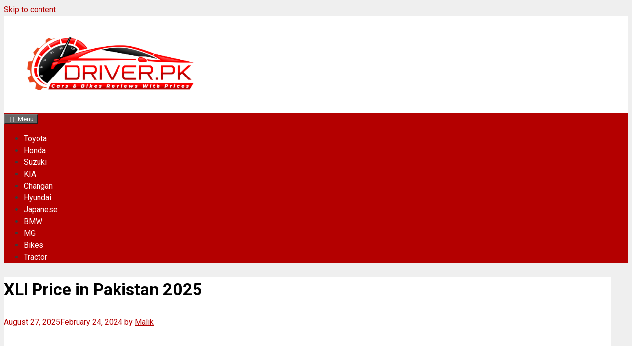

--- FILE ---
content_type: text/html; charset=UTF-8
request_url: https://driver.pk/cars/toyota/toyota-corolla-xli-price-pakistan/
body_size: 24632
content:
<!DOCTYPE html>
<html lang="en-US" prefix="og: https://ogp.me/ns#">
<head>
	<meta charset="UTF-8">
	
        <style type='text/css'>
        .post-cards-grid {
            grid-template-columns: repeat(3, 1fr);
            gap: 20px;
        }
        .post-card {
            border-radius: 10px;
        }
        .post-card-image {
            border-radius: 10px 10px 0 0;
        }
        .filter-btn.active,
        .read-more-btn {
            background: #dc3545;
            border-color: #dc3545;
        }
        .filter-btn.active:hover,
        .read-more-btn:hover {
            background: #c6303e;
        }
        .post-category {
            background: #bb2d3b;
        }
        @media (max-width: 768px) {
            .post-cards-grid {
                grid-template-columns: 1fr;
            }
        }
        
        </style>	<style>img:is([sizes="auto" i], [sizes^="auto," i]) { contain-intrinsic-size: 3000px 1500px }</style>
	<meta name="viewport" content="width=device-width, initial-scale=1">
<!-- Search Engine Optimization by Rank Math - https://rankmath.com/ -->
<title>XLI Price in Pakistan 2025</title>
<link crossorigin data-rocket-preconnect href="https://fonts.googleapis.com" rel="preconnect">
<link crossorigin data-rocket-preconnect href="https://pagead2.googlesyndication.com" rel="preconnect">
<link crossorigin data-rocket-preconnect href="https://s10.histats.com" rel="preconnect">
<link crossorigin data-rocket-preconnect href="https://fundingchoicesmessages.google.com" rel="preconnect">
<link crossorigin data-rocket-preconnect href="https://googleads.g.doubleclick.net" rel="preconnect">
<link data-rocket-preload as="style" href="https://fonts.googleapis.com/css?family=Roboto%3A100%2C100italic%2C300%2C300italic%2Cregular%2Citalic%2C500%2C500italic%2C700%2C700italic%2C900%2C900italic&#038;display=swap" rel="preload">
<link href="https://fonts.googleapis.com/css?family=Roboto%3A100%2C100italic%2C300%2C300italic%2Cregular%2Citalic%2C500%2C500italic%2C700%2C700italic%2C900%2C900italic&#038;display=swap" media="print" onload="this.media=&#039;all&#039;" rel="stylesheet">
<noscript><link rel="stylesheet" href="https://fonts.googleapis.com/css?family=Roboto%3A100%2C100italic%2C300%2C300italic%2Cregular%2Citalic%2C500%2C500italic%2C700%2C700italic%2C900%2C900italic&#038;display=swap"></noscript>
<meta name="description" content="Take the XLI Price in Pakistan 2025 1300cc while specifications, features, average, tank size, interior, and exterior design are here."/>
<meta name="robots" content="follow, index, max-snippet:-1, max-video-preview:-1, max-image-preview:large"/>
<link rel="canonical" href="https://driver.pk/cars/toyota/toyota-corolla-xli-price-pakistan/" />
<meta property="og:locale" content="en_US" />
<meta property="og:type" content="article" />
<meta property="og:title" content="XLI Price in Pakistan 2025" />
<meta property="og:description" content="Take the XLI Price in Pakistan 2025 1300cc while specifications, features, average, tank size, interior, and exterior design are here." />
<meta property="og:url" content="https://driver.pk/cars/toyota/toyota-corolla-xli-price-pakistan/" />
<meta property="og:site_name" content="Driver.pk" />
<meta property="article:tag" content="1300cc cars in pakistan" />
<meta property="article:tag" content="Car Prices in Pakistan" />
<meta property="article:tag" content="toyota cars" />
<meta property="article:tag" content="under 50 lakh car" />
<meta property="article:section" content="Toyota Cars" />
<meta property="og:updated_time" content="2025-08-27T17:32:49+05:00" />
<meta property="og:image" content="https://driver.pk/wp-content/uploads/2022/12/Toyota-Corolla-XLI-Price-in-Pakistan-1.png" />
<meta property="og:image:secure_url" content="https://driver.pk/wp-content/uploads/2022/12/Toyota-Corolla-XLI-Price-in-Pakistan-1.png" />
<meta property="og:image:width" content="636" />
<meta property="og:image:height" content="392" />
<meta property="og:image:alt" content="Toyota Corolla XLI Price in Pakistan" />
<meta property="og:image:type" content="image/png" />
<meta property="article:published_time" content="2024-02-24T13:15:30+05:00" />
<meta property="article:modified_time" content="2025-08-27T17:32:49+05:00" />
<meta name="twitter:card" content="summary_large_image" />
<meta name="twitter:title" content="XLI Price in Pakistan 2025" />
<meta name="twitter:description" content="Take the XLI Price in Pakistan 2025 1300cc while specifications, features, average, tank size, interior, and exterior design are here." />
<meta name="twitter:image" content="https://driver.pk/wp-content/uploads/2022/12/Toyota-Corolla-XLI-Price-in-Pakistan-1.png" />
<meta name="twitter:label1" content="Written by" />
<meta name="twitter:data1" content="Malik" />
<meta name="twitter:label2" content="Time to read" />
<meta name="twitter:data2" content="3 minutes" />
<script type="application/ld+json" class="rank-math-schema">{"@context":"https://schema.org","@graph":[{"@type":"Organization","@id":"https://driver.pk/#organization","name":"Driver Pk","url":"https://driver.pk","logo":{"@type":"ImageObject","@id":"https://driver.pk/#logo","url":"https://driver.pk/wp-content/uploads/2021/08/cropped-230134449_236162415040146_8805998013762129499_n.png","contentUrl":"https://driver.pk/wp-content/uploads/2021/08/cropped-230134449_236162415040146_8805998013762129499_n.png","caption":"Driver.pk","inLanguage":"en-US","width":"1711","height":"539"}},{"@type":"WebSite","@id":"https://driver.pk/#website","url":"https://driver.pk","name":"Driver.pk","publisher":{"@id":"https://driver.pk/#organization"},"inLanguage":"en-US"},{"@type":"ImageObject","@id":"https://driver.pk/wp-content/uploads/2022/12/Toyota-Corolla-XLI-Price-in-Pakistan-1.png","url":"https://driver.pk/wp-content/uploads/2022/12/Toyota-Corolla-XLI-Price-in-Pakistan-1.png","width":"636","height":"392","caption":"Toyota Corolla XLI Price in Pakistan","inLanguage":"en-US"},{"@type":"WebPage","@id":"https://driver.pk/cars/toyota/toyota-corolla-xli-price-pakistan/#webpage","url":"https://driver.pk/cars/toyota/toyota-corolla-xli-price-pakistan/","name":"XLI Price in Pakistan 2025","datePublished":"2024-02-24T13:15:30+05:00","dateModified":"2025-08-27T17:32:49+05:00","isPartOf":{"@id":"https://driver.pk/#website"},"primaryImageOfPage":{"@id":"https://driver.pk/wp-content/uploads/2022/12/Toyota-Corolla-XLI-Price-in-Pakistan-1.png"},"inLanguage":"en-US"},{"@type":"Person","@id":"https://driver.pk/cars/toyota/toyota-corolla-xli-price-pakistan/#author","name":"Malik","description":"Author Profile of Malik at","image":{"@type":"ImageObject","@id":"https://secure.gravatar.com/avatar/5de377f6b02b5d290a883be23f8f2e8e5e6ec21b6c5f13f3c268fa8ab812622b?s=96&amp;d=blank&amp;r=g","url":"https://secure.gravatar.com/avatar/5de377f6b02b5d290a883be23f8f2e8e5e6ec21b6c5f13f3c268fa8ab812622b?s=96&amp;d=blank&amp;r=g","caption":"Malik","inLanguage":"en-US"},"worksFor":{"@id":"https://driver.pk/#organization"}},{"@type":"BlogPosting","headline":"XLI Price in Pakistan 2025","keywords":"XLI Price in Pakistan 2025","datePublished":"2024-02-24T13:15:30+05:00","dateModified":"2025-08-27T17:32:49+05:00","articleSection":"Toyota Cars","author":{"@id":"https://driver.pk/cars/toyota/toyota-corolla-xli-price-pakistan/#author","name":"Malik"},"publisher":{"@id":"https://driver.pk/#organization"},"description":"Take the XLI Price in Pakistan 2025 1300cc while specifications, features, average, tank size, interior, and exterior design are here.","name":"XLI Price in Pakistan 2025","@id":"https://driver.pk/cars/toyota/toyota-corolla-xli-price-pakistan/#richSnippet","isPartOf":{"@id":"https://driver.pk/cars/toyota/toyota-corolla-xli-price-pakistan/#webpage"},"image":{"@id":"https://driver.pk/wp-content/uploads/2022/12/Toyota-Corolla-XLI-Price-in-Pakistan-1.png"},"inLanguage":"en-US","mainEntityOfPage":{"@id":"https://driver.pk/cars/toyota/toyota-corolla-xli-price-pakistan/#webpage"}}]}</script>
<!-- /Rank Math WordPress SEO plugin -->

<link href='https://fonts.gstatic.com' crossorigin rel='preconnect' />
<link href='https://fonts.googleapis.com' crossorigin rel='preconnect' />
<link data-minify="1" rel='stylesheet' id='wpauthor-blocks-fontawesome-front-css' href='https://driver.pk/wp-content/cache/min/1/wp-content/plugins/wp-post-author/assets/fontawesome/css/all.css?ver=1763269995' media='all' />
<link data-minify="1" rel='stylesheet' id='wpauthor-frontend-block-style-css-css' href='https://driver.pk/wp-content/cache/min/1/wp-content/plugins/wp-post-author/assets/dist/blocks.style.build.css?ver=1763269995' media='all' />

<style id='wp-emoji-styles-inline-css'>

	img.wp-smiley, img.emoji {
		display: inline !important;
		border: none !important;
		box-shadow: none !important;
		height: 1em !important;
		width: 1em !important;
		margin: 0 0.07em !important;
		vertical-align: -0.1em !important;
		background: none !important;
		padding: 0 !important;
	}
</style>
<link rel='stylesheet' id='wp-block-library-css' href='https://driver.pk/wp-includes/css/dist/block-library/style.min.css?ver=6.8.3' media='all' />
<style id='classic-theme-styles-inline-css'>
/*! This file is auto-generated */
.wp-block-button__link{color:#fff;background-color:#32373c;border-radius:9999px;box-shadow:none;text-decoration:none;padding:calc(.667em + 2px) calc(1.333em + 2px);font-size:1.125em}.wp-block-file__button{background:#32373c;color:#fff;text-decoration:none}
</style>
<style id='global-styles-inline-css'>
:root{--wp--preset--aspect-ratio--square: 1;--wp--preset--aspect-ratio--4-3: 4/3;--wp--preset--aspect-ratio--3-4: 3/4;--wp--preset--aspect-ratio--3-2: 3/2;--wp--preset--aspect-ratio--2-3: 2/3;--wp--preset--aspect-ratio--16-9: 16/9;--wp--preset--aspect-ratio--9-16: 9/16;--wp--preset--color--black: #000000;--wp--preset--color--cyan-bluish-gray: #abb8c3;--wp--preset--color--white: #ffffff;--wp--preset--color--pale-pink: #f78da7;--wp--preset--color--vivid-red: #cf2e2e;--wp--preset--color--luminous-vivid-orange: #ff6900;--wp--preset--color--luminous-vivid-amber: #fcb900;--wp--preset--color--light-green-cyan: #7bdcb5;--wp--preset--color--vivid-green-cyan: #00d084;--wp--preset--color--pale-cyan-blue: #8ed1fc;--wp--preset--color--vivid-cyan-blue: #0693e3;--wp--preset--color--vivid-purple: #9b51e0;--wp--preset--color--contrast: var(--contrast);--wp--preset--color--contrast-2: var(--contrast-2);--wp--preset--color--contrast-3: var(--contrast-3);--wp--preset--color--base: var(--base);--wp--preset--color--base-2: var(--base-2);--wp--preset--color--base-3: var(--base-3);--wp--preset--color--accent: var(--accent);--wp--preset--gradient--vivid-cyan-blue-to-vivid-purple: linear-gradient(135deg,rgba(6,147,227,1) 0%,rgb(155,81,224) 100%);--wp--preset--gradient--light-green-cyan-to-vivid-green-cyan: linear-gradient(135deg,rgb(122,220,180) 0%,rgb(0,208,130) 100%);--wp--preset--gradient--luminous-vivid-amber-to-luminous-vivid-orange: linear-gradient(135deg,rgba(252,185,0,1) 0%,rgba(255,105,0,1) 100%);--wp--preset--gradient--luminous-vivid-orange-to-vivid-red: linear-gradient(135deg,rgba(255,105,0,1) 0%,rgb(207,46,46) 100%);--wp--preset--gradient--very-light-gray-to-cyan-bluish-gray: linear-gradient(135deg,rgb(238,238,238) 0%,rgb(169,184,195) 100%);--wp--preset--gradient--cool-to-warm-spectrum: linear-gradient(135deg,rgb(74,234,220) 0%,rgb(151,120,209) 20%,rgb(207,42,186) 40%,rgb(238,44,130) 60%,rgb(251,105,98) 80%,rgb(254,248,76) 100%);--wp--preset--gradient--blush-light-purple: linear-gradient(135deg,rgb(255,206,236) 0%,rgb(152,150,240) 100%);--wp--preset--gradient--blush-bordeaux: linear-gradient(135deg,rgb(254,205,165) 0%,rgb(254,45,45) 50%,rgb(107,0,62) 100%);--wp--preset--gradient--luminous-dusk: linear-gradient(135deg,rgb(255,203,112) 0%,rgb(199,81,192) 50%,rgb(65,88,208) 100%);--wp--preset--gradient--pale-ocean: linear-gradient(135deg,rgb(255,245,203) 0%,rgb(182,227,212) 50%,rgb(51,167,181) 100%);--wp--preset--gradient--electric-grass: linear-gradient(135deg,rgb(202,248,128) 0%,rgb(113,206,126) 100%);--wp--preset--gradient--midnight: linear-gradient(135deg,rgb(2,3,129) 0%,rgb(40,116,252) 100%);--wp--preset--font-size--small: 13px;--wp--preset--font-size--medium: 20px;--wp--preset--font-size--large: 36px;--wp--preset--font-size--x-large: 42px;--wp--preset--spacing--20: 0.44rem;--wp--preset--spacing--30: 0.67rem;--wp--preset--spacing--40: 1rem;--wp--preset--spacing--50: 1.5rem;--wp--preset--spacing--60: 2.25rem;--wp--preset--spacing--70: 3.38rem;--wp--preset--spacing--80: 5.06rem;--wp--preset--shadow--natural: 6px 6px 9px rgba(0, 0, 0, 0.2);--wp--preset--shadow--deep: 12px 12px 50px rgba(0, 0, 0, 0.4);--wp--preset--shadow--sharp: 6px 6px 0px rgba(0, 0, 0, 0.2);--wp--preset--shadow--outlined: 6px 6px 0px -3px rgba(255, 255, 255, 1), 6px 6px rgba(0, 0, 0, 1);--wp--preset--shadow--crisp: 6px 6px 0px rgba(0, 0, 0, 1);}:where(.is-layout-flex){gap: 0.5em;}:where(.is-layout-grid){gap: 0.5em;}body .is-layout-flex{display: flex;}.is-layout-flex{flex-wrap: wrap;align-items: center;}.is-layout-flex > :is(*, div){margin: 0;}body .is-layout-grid{display: grid;}.is-layout-grid > :is(*, div){margin: 0;}:where(.wp-block-columns.is-layout-flex){gap: 2em;}:where(.wp-block-columns.is-layout-grid){gap: 2em;}:where(.wp-block-post-template.is-layout-flex){gap: 1.25em;}:where(.wp-block-post-template.is-layout-grid){gap: 1.25em;}.has-black-color{color: var(--wp--preset--color--black) !important;}.has-cyan-bluish-gray-color{color: var(--wp--preset--color--cyan-bluish-gray) !important;}.has-white-color{color: var(--wp--preset--color--white) !important;}.has-pale-pink-color{color: var(--wp--preset--color--pale-pink) !important;}.has-vivid-red-color{color: var(--wp--preset--color--vivid-red) !important;}.has-luminous-vivid-orange-color{color: var(--wp--preset--color--luminous-vivid-orange) !important;}.has-luminous-vivid-amber-color{color: var(--wp--preset--color--luminous-vivid-amber) !important;}.has-light-green-cyan-color{color: var(--wp--preset--color--light-green-cyan) !important;}.has-vivid-green-cyan-color{color: var(--wp--preset--color--vivid-green-cyan) !important;}.has-pale-cyan-blue-color{color: var(--wp--preset--color--pale-cyan-blue) !important;}.has-vivid-cyan-blue-color{color: var(--wp--preset--color--vivid-cyan-blue) !important;}.has-vivid-purple-color{color: var(--wp--preset--color--vivid-purple) !important;}.has-black-background-color{background-color: var(--wp--preset--color--black) !important;}.has-cyan-bluish-gray-background-color{background-color: var(--wp--preset--color--cyan-bluish-gray) !important;}.has-white-background-color{background-color: var(--wp--preset--color--white) !important;}.has-pale-pink-background-color{background-color: var(--wp--preset--color--pale-pink) !important;}.has-vivid-red-background-color{background-color: var(--wp--preset--color--vivid-red) !important;}.has-luminous-vivid-orange-background-color{background-color: var(--wp--preset--color--luminous-vivid-orange) !important;}.has-luminous-vivid-amber-background-color{background-color: var(--wp--preset--color--luminous-vivid-amber) !important;}.has-light-green-cyan-background-color{background-color: var(--wp--preset--color--light-green-cyan) !important;}.has-vivid-green-cyan-background-color{background-color: var(--wp--preset--color--vivid-green-cyan) !important;}.has-pale-cyan-blue-background-color{background-color: var(--wp--preset--color--pale-cyan-blue) !important;}.has-vivid-cyan-blue-background-color{background-color: var(--wp--preset--color--vivid-cyan-blue) !important;}.has-vivid-purple-background-color{background-color: var(--wp--preset--color--vivid-purple) !important;}.has-black-border-color{border-color: var(--wp--preset--color--black) !important;}.has-cyan-bluish-gray-border-color{border-color: var(--wp--preset--color--cyan-bluish-gray) !important;}.has-white-border-color{border-color: var(--wp--preset--color--white) !important;}.has-pale-pink-border-color{border-color: var(--wp--preset--color--pale-pink) !important;}.has-vivid-red-border-color{border-color: var(--wp--preset--color--vivid-red) !important;}.has-luminous-vivid-orange-border-color{border-color: var(--wp--preset--color--luminous-vivid-orange) !important;}.has-luminous-vivid-amber-border-color{border-color: var(--wp--preset--color--luminous-vivid-amber) !important;}.has-light-green-cyan-border-color{border-color: var(--wp--preset--color--light-green-cyan) !important;}.has-vivid-green-cyan-border-color{border-color: var(--wp--preset--color--vivid-green-cyan) !important;}.has-pale-cyan-blue-border-color{border-color: var(--wp--preset--color--pale-cyan-blue) !important;}.has-vivid-cyan-blue-border-color{border-color: var(--wp--preset--color--vivid-cyan-blue) !important;}.has-vivid-purple-border-color{border-color: var(--wp--preset--color--vivid-purple) !important;}.has-vivid-cyan-blue-to-vivid-purple-gradient-background{background: var(--wp--preset--gradient--vivid-cyan-blue-to-vivid-purple) !important;}.has-light-green-cyan-to-vivid-green-cyan-gradient-background{background: var(--wp--preset--gradient--light-green-cyan-to-vivid-green-cyan) !important;}.has-luminous-vivid-amber-to-luminous-vivid-orange-gradient-background{background: var(--wp--preset--gradient--luminous-vivid-amber-to-luminous-vivid-orange) !important;}.has-luminous-vivid-orange-to-vivid-red-gradient-background{background: var(--wp--preset--gradient--luminous-vivid-orange-to-vivid-red) !important;}.has-very-light-gray-to-cyan-bluish-gray-gradient-background{background: var(--wp--preset--gradient--very-light-gray-to-cyan-bluish-gray) !important;}.has-cool-to-warm-spectrum-gradient-background{background: var(--wp--preset--gradient--cool-to-warm-spectrum) !important;}.has-blush-light-purple-gradient-background{background: var(--wp--preset--gradient--blush-light-purple) !important;}.has-blush-bordeaux-gradient-background{background: var(--wp--preset--gradient--blush-bordeaux) !important;}.has-luminous-dusk-gradient-background{background: var(--wp--preset--gradient--luminous-dusk) !important;}.has-pale-ocean-gradient-background{background: var(--wp--preset--gradient--pale-ocean) !important;}.has-electric-grass-gradient-background{background: var(--wp--preset--gradient--electric-grass) !important;}.has-midnight-gradient-background{background: var(--wp--preset--gradient--midnight) !important;}.has-small-font-size{font-size: var(--wp--preset--font-size--small) !important;}.has-medium-font-size{font-size: var(--wp--preset--font-size--medium) !important;}.has-large-font-size{font-size: var(--wp--preset--font-size--large) !important;}.has-x-large-font-size{font-size: var(--wp--preset--font-size--x-large) !important;}
:where(.wp-block-post-template.is-layout-flex){gap: 1.25em;}:where(.wp-block-post-template.is-layout-grid){gap: 1.25em;}
:where(.wp-block-columns.is-layout-flex){gap: 2em;}:where(.wp-block-columns.is-layout-grid){gap: 2em;}
:root :where(.wp-block-pullquote){font-size: 1.5em;line-height: 1.6;}
</style>
<link data-minify="1" rel='stylesheet' id='wp-faq-schema-jquery-ui-css' href='https://driver.pk/wp-content/cache/min/1/wp-content/plugins/faq-schema-for-pages-and-posts/css/jquery-ui.css?ver=1763269995' media='all' />
<link data-minify="1" rel='stylesheet' id='post-cards-style-css' href='https://driver.pk/wp-content/cache/min/1/wp-content/plugins/post-cards-display/assets/style.css?ver=1763269995' media='all' />
<link rel='stylesheet' id='generate-style-css' href='https://driver.pk/wp-content/themes/generatepress/assets/css/all.min.css?ver=3.6.0' media='all' />
<style id='generate-style-inline-css'>
body{background-color:#efefef;color:#3a3a3a;}a{color:#b40000;}a:hover, a:focus{text-decoration:underline;}.entry-title a, .site-branding a, a.button, .wp-block-button__link, .main-navigation a{text-decoration:none;}a:hover, a:focus, a:active{color:var(--contrast);}body .grid-container{max-width:1230px;}.wp-block-group__inner-container{max-width:1230px;margin-left:auto;margin-right:auto;}.site-header .header-image{width:30px;}.generate-back-to-top{font-size:20px;border-radius:3px;position:fixed;bottom:30px;right:30px;line-height:40px;width:40px;text-align:center;z-index:10;transition:opacity 300ms ease-in-out;opacity:0.1;transform:translateY(1000px);}.generate-back-to-top__show{opacity:1;transform:translateY(0);}:root{--contrast:#222222;--contrast-2:#575760;--contrast-3:#b2b2be;--base:#f0f0f0;--base-2:#f7f8f9;--base-3:#ffffff;--accent:#1e73be;}:root .has-contrast-color{color:var(--contrast);}:root .has-contrast-background-color{background-color:var(--contrast);}:root .has-contrast-2-color{color:var(--contrast-2);}:root .has-contrast-2-background-color{background-color:var(--contrast-2);}:root .has-contrast-3-color{color:var(--contrast-3);}:root .has-contrast-3-background-color{background-color:var(--contrast-3);}:root .has-base-color{color:var(--base);}:root .has-base-background-color{background-color:var(--base);}:root .has-base-2-color{color:var(--base-2);}:root .has-base-2-background-color{background-color:var(--base-2);}:root .has-base-3-color{color:var(--base-3);}:root .has-base-3-background-color{background-color:var(--base-3);}:root .has-accent-color{color:var(--accent);}:root .has-accent-background-color{background-color:var(--accent);}body, button, input, select, textarea{font-family:"Roboto", sans-serif;}body{line-height:1.5;}.entry-content > [class*="wp-block-"]:not(:last-child):not(.wp-block-heading){margin-bottom:1.5em;}.main-title{font-size:45px;}.main-navigation .main-nav ul ul li a{font-size:14px;}.sidebar .widget, .footer-widgets .widget{font-size:17px;}h1{font-weight:700;font-size:40px;}h2{font-weight:700;font-size:30px;}h3{font-weight:500;font-size:20px;}h4{font-weight:300;font-size:16px;}h5{font-size:inherit;}@media (max-width:768px){.main-title{font-size:20px;}h1{font-size:30px;}h2{font-size:25px;}}.top-bar{background-color:#636363;color:#ffffff;}.top-bar a{color:#ffffff;}.top-bar a:hover{color:#303030;}.site-header{background-color:#ffffff;color:#3a3a3a;}.site-header a{color:#3a3a3a;}.main-title a,.main-title a:hover{color:#ffffff;}.site-description{color:#757575;}.main-navigation,.main-navigation ul ul{background-color:#b40000;}.main-navigation .main-nav ul li a, .main-navigation .menu-toggle, .main-navigation .menu-bar-items{color:#ffffff;}.main-navigation .main-nav ul li:not([class*="current-menu-"]):hover > a, .main-navigation .main-nav ul li:not([class*="current-menu-"]):focus > a, .main-navigation .main-nav ul li.sfHover:not([class*="current-menu-"]) > a, .main-navigation .menu-bar-item:hover > a, .main-navigation .menu-bar-item.sfHover > a{color:#ffffff;background-color:#000000;}button.menu-toggle:hover,button.menu-toggle:focus,.main-navigation .mobile-bar-items a,.main-navigation .mobile-bar-items a:hover,.main-navigation .mobile-bar-items a:focus{color:#ffffff;}.main-navigation .main-nav ul li[class*="current-menu-"] > a{color:#ffffff;background-color:#3f3f3f;}.navigation-search input[type="search"],.navigation-search input[type="search"]:active, .navigation-search input[type="search"]:focus, .main-navigation .main-nav ul li.search-item.active > a, .main-navigation .menu-bar-items .search-item.active > a{color:#ffffff;background-color:#000000;}.main-navigation ul ul{background-color:#3f3f3f;}.main-navigation .main-nav ul ul li a{color:#ffffff;}.main-navigation .main-nav ul ul li:not([class*="current-menu-"]):hover > a,.main-navigation .main-nav ul ul li:not([class*="current-menu-"]):focus > a, .main-navigation .main-nav ul ul li.sfHover:not([class*="current-menu-"]) > a{color:#ffffff;background-color:#4f4f4f;}.main-navigation .main-nav ul ul li[class*="current-menu-"] > a{color:#ffffff;background-color:#4f4f4f;}.separate-containers .inside-article, .separate-containers .comments-area, .separate-containers .page-header, .one-container .container, .separate-containers .paging-navigation, .inside-page-header{background-color:#ffffff;}.entry-meta{color:#b40000;}.entry-meta a{color:#b40000;}.entry-meta a:hover{color:#000000;}h1{color:#000000;}h2{color:#000000;}h3{color:#000000;}.sidebar .widget{background-color:#ffffff;}.sidebar .widget .widget-title{color:#000000;}.footer-widgets{background-color:#ffffff;}.footer-widgets .widget-title{color:#000000;}.site-info{color:#ffffff;background-color:#222222;}.site-info a{color:#ffffff;}.site-info a:hover{color:#606060;}.footer-bar .widget_nav_menu .current-menu-item a{color:#606060;}input[type="text"],input[type="email"],input[type="url"],input[type="password"],input[type="search"],input[type="tel"],input[type="number"],textarea,select{color:#666666;background-color:#fafafa;border-color:#cccccc;}input[type="text"]:focus,input[type="email"]:focus,input[type="url"]:focus,input[type="password"]:focus,input[type="search"]:focus,input[type="tel"]:focus,input[type="number"]:focus,textarea:focus,select:focus{color:#666666;background-color:#ffffff;border-color:#bfbfbf;}button,html input[type="button"],input[type="reset"],input[type="submit"],a.button,a.wp-block-button__link:not(.has-background){color:#ffffff;background-color:#666666;}button:hover,html input[type="button"]:hover,input[type="reset"]:hover,input[type="submit"]:hover,a.button:hover,button:focus,html input[type="button"]:focus,input[type="reset"]:focus,input[type="submit"]:focus,a.button:focus,a.wp-block-button__link:not(.has-background):active,a.wp-block-button__link:not(.has-background):focus,a.wp-block-button__link:not(.has-background):hover{color:#ffffff;background-color:#3f3f3f;}a.generate-back-to-top{background-color:rgba( 0,0,0,0.4 );color:#ffffff;}a.generate-back-to-top:hover,a.generate-back-to-top:focus{background-color:rgba( 0,0,0,0.6 );color:#ffffff;}:root{--gp-search-modal-bg-color:var(--base-3);--gp-search-modal-text-color:var(--contrast);--gp-search-modal-overlay-bg-color:rgba(0,0,0,0.2);}@media (max-width:768px){.main-navigation .menu-bar-item:hover > a, .main-navigation .menu-bar-item.sfHover > a{background:none;color:#ffffff;}}.inside-top-bar{padding:10px;}.inside-header{padding:40px;}.site-main .wp-block-group__inner-container{padding:40px;}.entry-content .alignwide, body:not(.no-sidebar) .entry-content .alignfull{margin-left:-40px;width:calc(100% + 80px);max-width:calc(100% + 80px);}.rtl .menu-item-has-children .dropdown-menu-toggle{padding-left:20px;}.rtl .main-navigation .main-nav ul li.menu-item-has-children > a{padding-right:20px;}.site-info{padding:20px;}@media (max-width:768px){.separate-containers .inside-article, .separate-containers .comments-area, .separate-containers .page-header, .separate-containers .paging-navigation, .one-container .site-content, .inside-page-header{padding:30px;}.site-main .wp-block-group__inner-container{padding:30px;}.site-info{padding-right:10px;padding-left:10px;}.entry-content .alignwide, body:not(.no-sidebar) .entry-content .alignfull{margin-left:-30px;width:calc(100% + 60px);max-width:calc(100% + 60px);}}.one-container .sidebar .widget{padding:0px;}/* End cached CSS */@media (max-width:768px){.main-navigation .menu-toggle,.main-navigation .mobile-bar-items,.sidebar-nav-mobile:not(#sticky-placeholder){display:block;}.main-navigation ul,.gen-sidebar-nav{display:none;}[class*="nav-float-"] .site-header .inside-header > *{float:none;clear:both;}}
</style>
<link data-minify="1" rel='stylesheet' id='generate-font-icons-css' href='https://driver.pk/wp-content/cache/min/1/wp-content/themes/generatepress/assets/css/components/font-icons.min.css?ver=1763269995' media='all' />
<link data-minify="1" rel='stylesheet' id='tablepress-default-css' href='https://driver.pk/wp-content/cache/min/1/wp-content/plugins/tablepress/css/build/default.css?ver=1763269995' media='all' />
<link data-minify="1" rel='stylesheet' id='awpa-wp-post-author-styles-css' href='https://driver.pk/wp-content/cache/min/1/wp-content/plugins/wp-post-author/assets/css/awpa-frontend-style.css?ver=1763269995' media='all' />
<style id='awpa-wp-post-author-styles-inline-css'>

                .wp_post_author_widget .wp-post-author-meta .awpa-display-name > a:hover,
                body .wp-post-author-wrap .awpa-display-name > a:hover {
                    color: #b81e1e;
                }
                .wp-post-author-meta .wp-post-author-meta-more-posts a.awpa-more-posts:hover, 
                .awpa-review-field .right-star .awpa-rating-button:not(:disabled):hover {
                    color: #b81e1e;
                    border-color: #b81e1e;
                }
            .wp-post-author { background: #eeeeee; } .wp-post-author-meta-more-posts {display:none;}
</style>
<script src="https://driver.pk/wp-includes/js/jquery/jquery.min.js?ver=3.7.1" id="jquery-core-js"></script>
<script src="https://driver.pk/wp-includes/js/jquery/jquery-migrate.min.js?ver=3.4.1" id="jquery-migrate-js"></script>
<script id="jquery-js-after">
jQuery(document).ready(function() {
	jQuery(".8c806d7bf403554b4098db313a76d96a").click(function() {
		jQuery.post(
			"https://driver.pk/wp-admin/admin-ajax.php", {
				"action": "quick_adsense_onpost_ad_click",
				"quick_adsense_onpost_ad_index": jQuery(this).attr("data-index"),
				"quick_adsense_nonce": "e2bf54e3ef",
			}, function(response) { }
		);
	});
});
</script>
<script data-minify="1" src="https://driver.pk/wp-content/cache/min/1/wp-content/plugins/wp-post-author/assets/js/awpa-frontend-scripts.js?ver=1763269995" id="awpa-custom-bg-scripts-js"></script>
<link rel="https://api.w.org/" href="https://driver.pk/wp-json/" /><link rel="alternate" title="JSON" type="application/json" href="https://driver.pk/wp-json/wp/v2/posts/7808" /><link rel="EditURI" type="application/rsd+xml" title="RSD" href="https://driver.pk/xmlrpc.php?rsd" />
<meta name="generator" content="WordPress 6.8.3" />
<link rel='shortlink' href='https://driver.pk/?p=7808' />
<link rel="alternate" title="oEmbed (JSON)" type="application/json+oembed" href="https://driver.pk/wp-json/oembed/1.0/embed?url=https%3A%2F%2Fdriver.pk%2Fcars%2Ftoyota%2Ftoyota-corolla-xli-price-pakistan%2F" />
<link rel="alternate" title="oEmbed (XML)" type="text/xml+oembed" href="https://driver.pk/wp-json/oembed/1.0/embed?url=https%3A%2F%2Fdriver.pk%2Fcars%2Ftoyota%2Ftoyota-corolla-xli-price-pakistan%2F&#038;format=xml" />
<link rel="pingback" href="https://driver.pk/xmlrpc.php">
<link rel="icon" href="https://driver.pk/wp-content/uploads/2021/08/cropped-230617916_202039021791240_7306481620329875173_n-32x32.png.webp" sizes="32x32" />
<link rel="icon" href="https://driver.pk/wp-content/uploads/2021/08/cropped-230617916_202039021791240_7306481620329875173_n-192x192.png.webp" sizes="192x192" />
<link rel="apple-touch-icon" href="https://driver.pk/wp-content/uploads/2021/08/cropped-230617916_202039021791240_7306481620329875173_n-180x180.png.webp" />
<meta name="msapplication-TileImage" content="https://driver.pk/wp-content/uploads/2021/08/cropped-230617916_202039021791240_7306481620329875173_n-270x270.png" />
		<style id="wp-custom-css">
			.page-header-image-single {
    display: none;
}

.crp-list-item.crp-list-item-has-image {
display: inline-flex;
}
.crp-list-item {
display: inline-flex !important;
}
}
.crp_excerpt { display:block; }
.crp_related ul {
margin-left: auto;
margin-right: auto;
display: table;
}
.sidebar .widget .widget-title {
  font-size: 24px;
  background: #b40000;
  color: white;
  font-weight: 500;
  text-align: center;
}
h4 {
    font-size: 18px;
    background: #7f7f7f;
    padding: 8px 20px;
    margin-bottom: 16px;
    line-height: 1.6;
    border-radius: 2px;
    color: #fff;
    border-left: 3px solid #b40000;
    font-weight: 500;
}
h3 {
    font-size: 18px;
    background: #7f7f7f;
    padding: 8px 20px;
    margin-bottom: 16px;
    line-height: 1.6;
    border-radius: 2px;
    color: #fff;
    border-left: 3px solid #b40000;
    font-weight: 500;
}
h5 {
    font-size: 18px;
    background: #b40000;
    padding: 8px 20px;
    margin-bottom: 16px;
    line-height: 1.6;
    border-radius: 2px;
    color: #fff;
    border-left: 4px solid #7f7f7f;
    font-weight: 500;
}

h1 {
	font-size: 34px;

}
 .entry-content ul li {
    position: relative;
    padding: 2px 0 2px 0;
    word-wrap: break-word;
    line-height: 24.5px;
    list-style: outside none none;
    padding: 12px 0 13px 20px;
    padding-top: 12px;
    border-bottom: 1px solid #E0E0E0;
    font-size: 16px;
    margin-left: 5px;
}

.entry-content ul li::before {
    content: "»";
    display: block;
    position: absolute;
    left: 0;
    font-size: 15px;
    color: #000;
}

.widget ul li {
    list-style-type: none;
    position: relative;
    padding-bottom: 5px;
  border-top: 1px solid #eee;
	 padding: 0.5rem 0;
}

.header-image {
	width: 350px !important;
}

.home-search {
    float: left;
    width: 660px;
}

/* Grid style */
.display-posts-listing.grid {
	display: grid;
	grid-gap: 18px;
}

.display-posts-listing.grid .title {
	display: block;
}

.display-posts-listing.grid img { 
	display: block; 
	max-width: 100%; 
	height: auto; 
	
}

@media (min-width: 600px) {
	.display-posts-listing.grid {
		grid-template-columns: repeat( 2, 1fr );
	}
}

@media (min-width: 1024px) {
	.display-posts-listing.grid {
		grid-template-columns: repeat( 2, 1fr );
	}
}

.paging-navigation {
    display: none;
}
.cat-links {
    display: none;
}

differ {
  border-collapse: collapse;
  width: 100%;
	background-color: #f6f9fa;
}
.tablediffer th {
    font-size: 15px;
    background: #bd0000;
    color: white;
    border: 0px;
}
.tablediffer td {
  padding: 0.40rem;
  text-align: left;
  border: 0px solid #ccc;
	background-color: #f6f9fa;
	
}
.tablediffer tr {
	border-bottom:1px solid;
    margin-top: 0.7rem;
    padding-top: 0.7rem;
}
.featured-image {display:none;}
.post-navigation {display:none;}
.entry-meta .tags-links {display:none;}
.brand a {
  float: left;
  width: 50%;
}

.imagehovere img:hover {
	transition: transform .3s; 
	  transform: scale(1.1); 
}

.top3pick4list {
	min-height: 140px;
}
/* product slider css*/

.prdouctslider .kb-gallery-ul .kadence-blocks-gallery-item .kadence-blocks-gallery-item-inner figure .kb-gallery-image-contain.kadence-blocks-gallery-intrinsic img {
	height: 350px;
	width: 100%;
object-fit: contain !important;

}

.kb-gallery-ul .kadence-blocks-gallery-item {
	height: 350px;
}
.prdouctslider div {
	width: 100%;
		height: 350px;
}
.kb-gallery-ul.kb-gallery-type-carousel .kt-blocks-carousel .slick-slider, .kb-gallery-ul.kb-gallery-type-slider .kt-blocks-carousel .slick-slider, .kb-gallery-ul.kb-gallery-type-thumbslider .kt-blocks-carousel .slick-slider {
	margin: 0 -7px;
}





/*end */

.pbox1img img {
	max-height: 250px !important;
	width: auto;
}



.pbox1btn .kt-button:hover,
.pbox1btn .kt-button:focus {
  box-shadow: 0 0.5em 0.5em -0.4em #EE1B22 !important;
  transform: translateY(-0.25em);
}

.pbox1img  {
    animation: pbox1img 5s linear infinite;
    animation-duration: 4s;
    animation-timing-function: linear;
    animation-delay: 0s;
    animation-iteration-count: infinite;
    animation-direction: normal;
    animation-fill-mode: none;
    animation-play-state: running;
    animation-name: pbox1img;
}

@keyframes pbox1img  {
0% {
    transform: translateY(15px);
}
	50% {
    transform: translateY(-15px);
}
	100% {
    transform: translateY(15px);
	} 

}




.pbox1img  {
	box-shadow: rgba(149, 157, 165, 0.3) 0px 8px 24px;

}

.pbox1list .kt-svg-icon-list {
	border-left: solid 4px #EE1B22 ;
	padding-left: 10px !important;
	
}

.pbox1
.kt-svg-icon-list-item-wrap:hover
svg
{
	 box-shadow: 0 0.5em 0.5em -0.4em #EE1B22 !important;
  transform: translateY(-0.20em);
}

/*
.pbox1:hover 
.pbox1list .kt-svg-icon-list {
	border-left: solid 4px red ;
}

.kt-svg-icon-list-item-wrap:hover
svg
{
	color: red !important;
}
*/

/* pbox2 */


.pbox2h3 strong {
	border-left: solid 4px  #2798e3 ;
padding-left: 6px;
}
.pbox2h3 strong {
	border-right: solid 4px  #2798e3 ;
padding-right: 6px;
}

.pbox2img img {
	max-height: 300px;
	width: auto;
}

.pbox2sec1:hover
.pbox2btn .kt-button {
	color: white ;
	background: #2798E3 ;
	border-color: #2798E3 ;
	transition: .7s;
}
.pbox2btn:hover {
	transition: .5s;
  transform: translateY(-0.25em)
}


.pbox2 .kt-svg-icon-list-item-wrap:hover {
box-shadow: 0 0 20px -12px #000;
	transition: 0.3s;
    transition-property: all;
    transition-duration: 0.3s;
    transition-timing-function: ease;
    transition-delay: 0s;

}

.pbox2 .kt-svg-icon-list-item-wrap {
	padding: 5px 8px 5px 8px !important;
}

.pbox3img img {
	width: auto;
	max-height: 320px;
}
.pbox3img  {
    animation: pbox1img 5s linear infinite;
    animation-duration: 4s;
    animation-timing-function: linear;
    animation-delay: 0s;
    animation-iteration-count: infinite;
    animation-direction: normal;
    animation-fill-mode: none;
    animation-play-state: running;
    animation-name: pbox3img;
}


@keyframes pbox3img  {
0% {
    transform: translateY(15px);
}
	50% {
    transform: translateY(-15px);
}
	100% {
    transform: translateY(15px);
	} 

}

.pbox2lable {
display: inline-block;
    text-transform: uppercase;
    font-size: 14px;
    color: #4777f4;
    background-color: rgba(71, 119, 244, 0.22);
    padding: 5px 16px;
    border-radius: 4px;
    letter-spacing: .6px;
    margin-bottom: 5px;
    font-weight: 600;
}

.heading_overlay {
	    display: inline-block;
    position: relative;
    height: 5px;
    border-radius: 30px;
    background-color: #4777f4;
    width: 90px;
    margin-top: 0px;
    margin-bottom: 16px;
    overflow: hidden;
}

.heading_overlay:after {
    content: '';
    position: absolute;
    left: 0;
    top: -1.1px;
    height: 7px;
    width: 8px;
    background-color: #fff;
    -webkit-animation-duration: 3s;
    animation-duration: 3s;
    -webkit-animation-timing-function: linear;
    animation-timing-function: linear;
    -webkit-animation-iteration-count: infinite;
    animation-iteration-count: infinite;
    -webkit-animation-name: MOVE-BG;
    animation-name: MOVE-BG;
}


@keyframes MOVE-BG {
	from {
		-webkit-transform: translateX(0);
		transform: translateX(0)
	}
	to {
		-webkit-transform: translateX(88px);
		transform: translateX(88px)
	}
}


.pbox3btn .kt-button:hover
{ transform: translateY(-3px);
box-shadow: 0 10px 20px rgba(0, 0, 0, 0.2) !important;
	
	
}

/*pbox4*/
.pbox4list .kt-svg-icon-list-item-wrap:hover, active

{
	color:white;
	background: #4777f4 !important;
	transition: .4s;
	box-shadow: rgba(0, 0, 0, 0.24) 0px 3px 8px;
}
.pbox4list .kt-svg-icon-list-item-wrap {
	padding: 6px 8px 6px 8px !important;
	border-radius: 10px;
}

.pbox4list .kt-svg-icon-list-item-wrap:hover svg {
color: white !important;
}

.pbox4list .kt-svg-icon-list-item-wrap:first-child {
	color:white;
	background: #4777f4 !important;
	transition: .4s;
	box-shadow: rgba(0, 0, 0, 0.24) 0px 3px 8px;
}

.pbox4list .kt-svg-icon-list-item-wrap:first-child svg {
color: white ;
}

.pbox4btn .kt-button:hover,
.pbox4btn .kt-button:focus {
  box-shadow: 0 0.5em 0.5em -0.4em #4777F4 !important;
  transform: translateY(-0.25em);
}

/*pbox5*/

.pbox5pro  {
	background-color: #27ae60;
	color:  white;
	padding: 0 5px;
	margin-bottom: 0px;
		border-radius: 5px 5px 0px 0px;
}
.pbox5con {
	margin-top: 25px;
}

.pbox5con  {

	background-color: #E74C3C;
	color: white;
		padding: 0 5px;
	margin-bottom: 0px;
	border-radius: 5px 5px 0px 0px;
}


.pbox5prolist {
	padding: 20px 8px 5px 8px;
box-shadow: rgba(149, 157, 165, 0.3) 0px 10px 24px;
}

.pbox5conlist {
	padding: 20px 8px 5px 8px;
box-shadow: rgba(149, 157, 165, 0.3) 0px 10px 24px;
}




.pbox5prolist .kt-svg-icon-list-item-wrap:hover {
  box-shadow: inset 25em 0 0 0 #EAF7EF;
	  transition: all 0.8s;
}


.pbox5conlist .kt-svg-icon-list-item-wrap:hover {
  box-shadow: inset 25em 0 0 0 #FDEDEC;
	  transition: all 1s;
}
.pbox5img img {
	max-height: 250px;
	width: auto;
}


.pbox5sec1:hover
.kt-inside-inner-col {
	box-shadow: rgba(100, 100, 111, 0.2) 0px 7px 30px 0px;
	
	transition: 0.3s;
}

.pbox5btn .kt-button:hover{
    transform: translateY(-5px);
    box-shadow: 0 10px 20px rgba(0, 0, 0, 0.2);
	
}


/* pbox 6 */
.pbox6img img {
	max-height: 300px;
	width: auto;
}

.pbox6img {
	margin: auto;
	margin-bottom: 25px;
	padding-top: 10px;
	height: 320px;
	width: 320px;
box-shadow: rgba(100, 100, 111, 0.2) 0px 7px 29px 0px;
	border-radius: 100%;
	
}






.pbox6img {
    animation: pbox1img 5s linear infinite;
    animation-duration: 4s;
    animation-timing-function: linear;
    animation-delay: 0s;
    animation-iteration-count: infinite;
    animation-direction: normal;
    animation-fill-mode: none;
    animation-play-state: running;
    animation-name: pbox6img;
}

@keyframes pbox6img  {
0% {
    transform: translateY(15px);
}
	50% {
    transform: translateY(-15px);
}
	100% {
    transform: translateY(15px);
	} 

}


.pbox6list .kt-svg-icon-list-item-wrap:hover, active

{
	color:white;
	background: #4777f4 !important;
	transition: .4s;
	box-shadow: rgba(0, 0, 0, 0.24) 0px 3px 8px;
}
.pbox6list .kt-svg-icon-list-item-wrap {
	padding: 6px 8px 6px 8px !important;
	border-radius: 10px;
}

.pbox6list .kt-svg-icon-list-item-wrap:hover svg {
color: white !important;
}

.pbox7 {
box-shadow: rgba(100, 100, 111, 0.2) 0px 7px 29px 0px;
}


.pbox7img  {
    animation: pbox1img 5s linear infinite;
    animation-duration: 4s;
    animation-timing-function: linear;
    animation-delay: 0s;
    animation-iteration-count: infinite;
    animation-direction: normal;
    animation-fill-mode: none;
    animation-play-state: running;
    animation-name: pbox7img;
}

@keyframes pbox7img  {
0% {
    transform: translateY(25px);
}
	50% {
    transform: translateY(-25px);
}
	100% {
    transform: translateY(25px);
	} 

}


.heading_overlay2 {
	    display: inline-block;
    position: relative;
    height: 5px;
    border-radius: 30px;
    background-color: #ee1b22;
    width: 90px;
    margin-top: -15px;
    margin-bottom: 16px;
    overflow: hidden;
}

.heading_overlay2:after {
    content: '';
    position: absolute;
    left: 0;
    top: -1.1px;
    height: 7px;
    width: 8px;
    background-color: #fff;
    -webkit-animation-duration: 3s;
    animation-duration: 3s;
    -webkit-animation-timing-function: linear;
    animation-timing-function: linear;
    -webkit-animation-iteration-count: infinite;
    animation-iteration-count: infinite;
    -webkit-animation-name: MOVE-BG;
    animation-name: MOVE-BG;
}


@keyframes MOVE-BG {
	from {
		-webkit-transform: translateX(0);
		transform: translateX(0)
	}
	to {
		-webkit-transform: translateX(88px);
		transform: translateX(88px)
	}
}




.pbox5img
 {
    animation: pbox1img 5s linear infinite;
    animation-duration: 4s;
    animation-timing-function: linear;
    animation-delay: 0s;
    animation-iteration-count: infinite;
    animation-direction: normal;
    animation-fill-mode: none;
    animation-play-state: running;
    animation-name: pbox5img;
}

@keyframes pbox5img  {
0% {
    transform: translateY(15px);
}
	50% {
    transform: translateY(-15px);
}
	100% {
    transform: translateY(15px);
	} 

}

/* pros cons */


.pros2 .kt-svg-icon-list-item-wrap:hover, active

{
	color:white;
	background: #27ae60 !important;
	transition: .4s;
	box-shadow: rgba(0, 0, 0, 0.24) 0px 3px 8px;
}
.pros2 .kt-svg-icon-list-item-wrap {
	padding: 6px 8px 6px 8px !important;
	border-radius: 10px;
}

.pros2 .kt-svg-icon-list-item-wrap:hover svg {
color: white !important;
}





.con2 .kt-svg-icon-list-item-wrap:hover, active

{
	color:white;
	background: #E74C3C !important;
	transition: .4s;
	box-shadow: rgba(0, 0, 0, 0.24) 0px 3px 8px;
}
.con2 .kt-svg-icon-list-item-wrap {
	padding: 6px 8px 6px 8px !important;
	border-radius: 10px;
}

.con2 .kt-svg-icon-list-item-wrap:hover svg {
color: white !important;
}


.pros3icon  {
	margin-top: -40px;
}
.cons3icon

{
		margin-top: -40px;
}

.pros4p {
background-color: #1BCEB6;
	height: 35px;

}

.pros4icon {
margin-top: -100px;
	
}

.pros4icon svg {
	background-color: white;
	border-radius: 100%;
	padding: 4px;
	border: 6px solid #1BCEB6;
}




.cons4p {
background-color: #E41B83;
	height: 35px;

}

.cons4icon {
margin-top: -100px;
	
}

.cons4icon svg {
	background-color: white;
	border-radius: 100%;
	padding: 4px;
	border: 6px solid #E41B83;
}

.table1p {
	    border-radius: 5px;
    overflow: hidden;
	background-color: #27ae60;
	top: -24px;
	left: 20px;
	position: absolute;
	font-size: 24px;
	color: white;
	width: 30px;
	font-weight: 600;
	text-align: center;

}

.table1title {
  margin-bottom: 10px;

}
.table1pp {
	margin-top: -10px;
}

.table1img img  {
	max-height: 100px;
	width: auto;
}
.table2img img  {
	max-height: 100px;
	width: auto;
}

.Table2icon .kt-svg-icon-list-item-wrap {
	background-color: #0693E3;
	color: white;
		top: -24px;
	left: 40px;
	position: absolute;
	padding: 1px 10px 1px 25px !important;
	border-radius: 10px;
	box-shadow: rgba(0, 0, 0, 0.24) 0px 3px 8px;
}

.Table2icon div {
	background-color: #0693E3;
	height: 40px;
	width: 40px;
	border-radius:100%;
position: absolute;
	left: -20px;

	box-shadow: rgba(0, 0, 0, 0.24) 0px 3px 8px; }



.tableimage3  img {
	max-height: 100px;
	width: auto;
}

.tableimage3  {
	margin: auto;
	margin-bottom: 25px;
	padding-top: 10px;
	height: 120px;
	width: 120px;
box-shadow: rgba(100, 100, 111, 0.2) 0px 7px 29px 0px;
	border-radius: 100%;
	
}






.tableimage3  {
    animation: pbox1img 3s linear infinite;
    animation-duration: 3s;
    animation-timing-function: linear;
    animation-delay: 0s;
    animation-iteration-count: infinite;
    animation-direction: normal;
    animation-fill-mode: none;
    animation-play-state: running;
    animation-name: tableimage3;
}

@keyframes tableimage3  {
0% {
    transform: translateY(8px);
}
	50% {
    transform: translateY(-8px);
}
	100% {
    transform: translateY(8px);
	} 

}


.p3tablelink  a {
	color: black;
}



@media screen and (max-width: 720px) { 
	.tableimage3 {
		margin-top: 10px !important;
		margin-bottom: -10px !important; 
	}
	.p3tablelink  {
		margin-bottom: -16px !important; 
	}
	.table3icon {
			margin-bottom: -20px !important; 
	}
	
	
}

.table4title {
	margin-top: -20px;
	margin-bottom: 5px
}

 .table4sec1  div 
{
width: 72px ;
}
.table4sec2 {
	
	margin-left: -140px
}

.tablei4mage1 img {
	max-height: 100px;
width: auto;	
	margin: auto;
}

.table4sec1t {
		width: 50px ;
}

.sec1t {
	position: absolute;
	left: 10px;
}

.toppicklable li {
		margin-top: 10px !important;
		width: 130px;
		margin-left: -35px !important;
		background-color: #fec92a;
	color: black;
	border-radius: 0px 20px 20px 0px


}



.toppicklable li:before
{
    content: " ";
    display: block;
    position: absolute;
    left: 40px;
    top: 37px;
    border-color: transparent  #fec92a  transparent transparent;
    border-style: inset solid inset inset;
    border-width: 0 16px 12px;
    filter: brightness(90%);
}


@media screen and (max-width: 720px) { 
	.table4sec1  div {
		width: auto;
	}
	
	.table4sec2 {
	
	margin-left: auto;
}
	.toppicklable li:before
{
    content: " ";
    display: block;
    position: absolute;
    left:-32px;
    top: 68px;
    border-color: transparent  #fec92a  transparent transparent;
    border-style: inset solid inset inset;
    border-width: 0 16px 12px;
    filter: brightness(90%);
}
	
.toppicklable li {
		margin-top: -50px !important;
		width: 130px;
		margin-left: -18px !important;
		background-color: #fec92a;
	color: black;
	border-radius: 0px 20px 20px 0px


}
	}

.toppicklable2 Li {
	background-color: #f9bec1;
}

	.toppicklable2 li:before
{ 
		border-color: transparent  #f9bec1  transparent transparent;
}


.toppicklable3 Li {
	background-color: #bdc3e3;
}

	.toppicklable3 li:before
{ 
		border-color: transparent  #bdc3e3  transparent transparent;
}

/* Tables */


.toppicklable06 li {
		margin-top: 10px !important;
		width: 130px;
		margin-left: -18px !important;
		background-color: #fec92a;
	color: black;
	border-radius: 0px 20px 20px 0px


}



.toppicklable06 li:before
{
    content: " ";
    display: block;
    position: absolute;
    left: -32px;
    top: 37px;
    border-color: transparent  #fec92a  transparent transparent;
    border-style: inset solid inset inset;
    border-width: 0 16px 12px;
    filter: brightness(90%);
}

@media screen and (max-width: 720px) { 

	
	.toppicklable06 li:before
{
    content: " ";
    display: block;
    position: absolute;
		margin-top: 10px;
    left:-32px;
    top: 30px;
    border-color: transparent  #fec92a  transparent transparent;
    border-style: inset solid inset inset;
    border-width: 0 16px 12px;
    filter: brightness(90%);
}
	
.toppicklable06 li {
		margin-top: 20px !important;
		width: 130px;
		margin-left: -18px !important;
		background-color: #fec92a;
	color: black;
	border-radius: 0px 20px 20px 0px


}
	}


/* Tables */


.toppicklable06 li {
		margin-top: 10px !important;
		width: 130px;
		margin-left: -18px !important;
		background-color: #fec92a;
	color: black;
	border-radius: 0px 20px 20px 0px


}



.toppicklable06 li:before
{
    content: " ";
    display: block;
    position: absolute;
    left: -32px;
    top: 37px;
    border-color: transparent  #fec92a  transparent transparent;
    border-style: inset solid inset inset;
    border-width: 0 16px 12px;
    filter: brightness(90%);
}

@media screen and (max-width: 720px) { 

	
	.toppicklable06 li:before
{
    content: " ";
    display: block;
    position: absolute;
		margin-top: 10px;
    left:-32px;
    top: 30px;
    border-color: transparent  #fec92a  transparent transparent;
    border-style: inset solid inset inset;
    border-width: 0 16px 12px;
    filter: brightness(90%);
}
	
.toppicklable06 li {
		margin-top: 20px !important;
		width: 130px;
		margin-left: -18px !important;
		background-color: #fec92a;
	color: black;
	border-radius: 0px 20px 20px 0px


}
	}



  
.toppicklable02  Li {
	background-color: #f9bec1;
}

	.toppicklable02 li:before
{ 
		border-color: transparent  #f9bec1  transparent transparent;
}


.toppicklable03 Li {
	background-color: #bdc3e3;
}

	.toppicklable03 li:before
{ 
		border-color: transparent  #bdc3e3  transparent transparent;
}


/* top 3 pick*/

.top3pick1list {
	height: 170px;
}
.top3pickimg img {
	max-height: 200px;
	width: auto;
}

/* top3pick3img  */
.top3pick3img img {
	max-height: 160px;
	width: auto;
}

.top3pick3img {
	margin: auto;
	margin-bottom: 25px;
	padding-top: 10px;
	height: 180px;
	width: 180px;
box-shadow: rgba(100, 100, 111, 0.2) 0px 7px 29px 0px;
	border-radius: 100%;
	
}






.top3pick3img {
    animation: pbox1img 5s linear infinite;
    animation-duration: 4s;
    animation-timing-function: linear;
    animation-delay: 0s;
    animation-iteration-count: infinite;
    animation-direction: normal;
    animation-fill-mode: none;
    animation-play-state: running;
    animation-name: top3pick3img;
}

@keyframes top3pick3img  {
0% {
    transform: translateY(15px);
}
	50% {
    transform: translateY(-15px);
}
	100% {
    transform: translateY(15px);
	} 

}

.top3pick2list {
	height: 140px;
}


.Top3pick3lable {
	background-color: #3498DB;
	color: white;
	display: inline-block;
	clip-path: polygon(0 0,100% 0,90% 100%,0 100%);
	padding-left: 8px  ;
	padding-right: 30px;
margin-left: -10px;
}

.Top3pick3img img {
	max-height: 100px;
	width: auto;
	
}

.Top3pick3list {
	height: 210px;
}
/* top pick */

.toppick4lable1 li {
		margin-top: 10px !important;
		width: 130px;
		margin-left: -25px !important;
		background-color: #fec92a;
	color: black;
	border-radius: 0px 20px 20px 0px


}


 .toppick4lable1 li:before
{
    content: " ";
    display: block;
    position: absolute;
    left: -32px;
    top: 72px;
    border-color: transparent  #fec92a  transparent transparent;
    border-style: inset solid inset inset;
    border-width: 0 16px 12px;
    filter: brightness(90%);
}

@media screen and (max-width: 720px) { 

	
	.toppick4lable1 li:before
{
    content: " ";
    display: block;
    position: absolute;
		margin-top: 10px;
    left:-32px;
    top: 30px;
    border-color: transparent  #fec92a  transparent transparent;
    border-style: inset solid inset inset;
    border-width: 0 16px 12px;
    filter: brightness(90%);
}
	
.toppick4lable1 li {
		margin-top: 20px !important;
		width: 130px;
		margin-left: -26px !important;
		background-color: #fec92a;
	color: black;
	border-radius: 0px 20px 20px 0px


}
}


.toppick4img  img {
	max-height: 150px;
	width: auto;
}


/* top 3 pick 4 - 2*/

.toppick4lable02 li {
		margin-top: 10px !important;
		width: 130px;
		margin-left: -25px !important;
		background-color: #F9BEC1;
	color: black;
	border-radius: 0px 20px 20px 0px


}


 .toppick4lable02:before
{
    content: " ";
    display: block;
    position: absolute;
    margin-left: -42px ;
    top: 72px;
    border-color: transparent  #F9BEC1  transparent transparent;
    border-style: inset solid inset inset;
    border-width: 0 16px 12px;
    filter: brightness(90%);
}

@media screen and (max-width: 720px) { 

	
	.toppick4lable02 li:before
{
    content: " ";
    display: block;
    position: absolute;
		margin-top: 40px;
    left:-32px;
    top: 30px;
    border-color: transparent  #F9BEC1  transparent transparent;
    border-style: inset solid inset inset;
    border-width: 0 16px 12px;
    filter: brightness(90%);
}
	
.toppick4lable02 li {
		margin-top: 20px !important;
		width: 130px;
		margin-left: -26px !important;
		background-color: #F9BEC1;
	color: black;
	border-radius: 0px 20px 20px 0px


}
}


/* top 3 pick 4 - 3*/

.toppick4lable3 li {
		margin-top: 10px !important;
		width: 130px;
		margin-left: -25px !important;
		background-color: #BDC3E3;
	color: black;
	border-radius: 0px 20px 20px 0px


}


 .toppick4lable3:before
{
    content: " ";
    display: block;
    position: absolute;
    margin-left: -42px ;
    top: 72px;
    border-color: transparent  #BDC3E3  transparent transparent;
    border-style: inset solid inset inset;
    border-width: 0 16px 12px;
    filter: brightness(90%);
}

@media screen and (max-width: 720px) { 

	.toppick4lable3:before {
		display: none;
	}
	.toppick4lable02:before {
				display: none;
	}
	.toppick4lable3 li:before
{
    content: " ";
    display: block;
    position: absolute;
		margin-top: 40px;
    left:-32px;
    top: 30px;
    border-color: transparent  #BDC3E3  transparent transparent;
    border-style: inset solid inset inset;
    border-width: 0 16px 12px;
    filter: brightness(90%);
}
	
	
	
			</style>
		<noscript><style id="rocket-lazyload-nojs-css">.rll-youtube-player, [data-lazy-src]{display:none !important;}</style></noscript><meta name="generator" content="WP Rocket 3.19.4" data-wpr-features="wpr_minify_js wpr_lazyload_images wpr_preconnect_external_domains wpr_cache_webp wpr_minify_css wpr_desktop" /></head>

<body class="wp-singular post-template-default single single-post postid-7808 single-format-standard wp-custom-logo wp-embed-responsive wp-theme-generatepress right-sidebar nav-below-header one-container fluid-header active-footer-widgets-3 nav-aligned-left header-aligned-center dropdown-hover featured-image-active" itemtype="https://schema.org/Blog" itemscope>
	<a class="screen-reader-text skip-link" href="#content" title="Skip to content">Skip to content</a>		<header class="site-header" id="masthead" aria-label="Site"  itemtype="https://schema.org/WPHeader" itemscope>
			<div  class="inside-header">
				<div  class="site-logo">
					<a href="https://driver.pk/" rel="home">
						<img  class="header-image is-logo-image" alt="" src="https://driver.pk/wp-content/uploads/2021/08/cropped-230134449_236162415040146_8805998013762129499_n.png.webp" />
					</a>
				</div>			</div>
		</header>
				<nav class="main-navigation sub-menu-right" id="site-navigation" aria-label="Primary"  itemtype="https://schema.org/SiteNavigationElement" itemscope>
			<div class="inside-navigation grid-container grid-parent">
								<button class="menu-toggle" aria-controls="primary-menu" aria-expanded="false">
					<span class="mobile-menu">Menu</span>				</button>
				<div id="primary-menu" class="main-nav"><ul id="menu-catgrz" class=" menu sf-menu"><li id="menu-item-17107" class="menu-item menu-item-type-custom menu-item-object-custom menu-item-17107"><a href="https://driver.pk/cars/toyota/toyota-pakistan-price-list-cars-new-model/">Toyota</a></li>
<li id="menu-item-18746" class="menu-item menu-item-type-custom menu-item-object-custom menu-item-18746"><a href="https://driver.pk/cars/honda-cars/honda-pakistan-price-list-cars-new-model/">Honda</a></li>
<li id="menu-item-17108" class="menu-item menu-item-type-custom menu-item-object-custom menu-item-17108"><a href="https://driver.pk/cars/suzuki/suzuki-pakistan-price-list-cars-new-model/">Suzuki</a></li>
<li id="menu-item-18240" class="menu-item menu-item-type-custom menu-item-object-custom menu-item-18240"><a href="https://driver.pk/cars/kia-cars/kia-cars-prices-in-pakistan/">KIA</a></li>
<li id="menu-item-18747" class="menu-item menu-item-type-custom menu-item-object-custom menu-item-18747"><a href="https://driver.pk/cars/changan-cars-price-in-pakistan/">Changan</a></li>
<li id="menu-item-18239" class="menu-item menu-item-type-custom menu-item-object-custom menu-item-18239"><a href="https://driver.pk/cars/hyundai/hyundai-car-price-in-pakistan/">Hyundai</a></li>
<li id="menu-item-7138" class="menu-item menu-item-type-taxonomy menu-item-object-category menu-item-7138"><a href="https://driver.pk/category/cars/imported-japanese-cars/">Japanese</a></li>
<li id="menu-item-7187" class="menu-item menu-item-type-taxonomy menu-item-object-category menu-item-7187"><a href="https://driver.pk/category/cars/bmw/">BMW</a></li>
<li id="menu-item-18745" class="menu-item menu-item-type-custom menu-item-object-custom menu-item-18745"><a href="https://driver.pk/cars/mg/mg-car-prices-in-pakistan/">MG</a></li>
<li id="menu-item-15590" class="menu-item menu-item-type-custom menu-item-object-custom menu-item-15590"><a href="https://driver.pk/new-bikes-prices-in-pakistan/">Bikes</a></li>
<li id="menu-item-15739" class="menu-item menu-item-type-custom menu-item-object-custom menu-item-15739"><a href="https://driver.pk/tractors/tractors-price-list-in-pakistan/">Tractor</a></li>
</ul></div>			</div>
		</nav>
		
	<div  class="site grid-container container hfeed grid-parent" id="page">
				<div  class="site-content" id="content">
			
	<div  class="content-area grid-parent mobile-grid-100 grid-75 tablet-grid-75" id="primary">
		<main class="site-main" id="main">
			
<article id="post-7808" class="post-7808 post type-post status-publish format-standard has-post-thumbnail hentry category-toyota tag-1300cc-cars-in-pakistan tag-car-prices-in-pakistan tag-toyota-cars tag-under-50-lakh-car" itemtype="https://schema.org/CreativeWork" itemscope>
	<div class="inside-article">
				<div class="featured-image page-header-image-single grid-container grid-parent">
			<img width="636" height="392" src="data:image/svg+xml,%3Csvg%20xmlns='http://www.w3.org/2000/svg'%20viewBox='0%200%20636%20392'%3E%3C/svg%3E" class="attachment-full size-full wp-post-image" alt="Toyota Corolla XLI Price in Pakistan" itemprop="image" decoding="async" fetchpriority="high" data-lazy-src="https://driver.pk/wp-content/uploads/2022/12/Toyota-Corolla-XLI-Price-in-Pakistan-1.png" /><noscript><img width="636" height="392" src="https://driver.pk/wp-content/uploads/2022/12/Toyota-Corolla-XLI-Price-in-Pakistan-1.png" class="attachment-full size-full wp-post-image" alt="Toyota Corolla XLI Price in Pakistan" itemprop="image" decoding="async" fetchpriority="high" /></noscript>		</div>
					<header class="entry-header">
				<h1 class="entry-title" itemprop="headline">XLI Price in Pakistan 2025</h1>		<div class="entry-meta">
			<span class="posted-on"><time class="updated" datetime="2025-08-27T17:32:49+05:00" itemprop="dateModified">August 27, 2025</time><time class="entry-date published" datetime="2024-02-24T13:15:30+05:00" itemprop="datePublished">February 24, 2024</time></span> <span class="byline">by <span class="author vcard" itemprop="author" itemtype="https://schema.org/Person" itemscope><a class="url fn n" href="https://driver.pk/author/maliktarry/" title="View all posts by Malik" rel="author" itemprop="url"><span class="author-name" itemprop="name">Malik</span></a></span></span> 		</div>
					</header>
			
		<div class="entry-content" itemprop="text">
			<div class="8c806d7bf403554b4098db313a76d96a" data-index="1" style="float: none; margin:10px 0 10px 0; text-align:center;">
<script async src="https://pagead2.googlesyndication.com/pagead/js/adsbygoogle.js?client=ca-pub-4195841689189040"
     crossorigin="anonymous"></script>
<!-- Driver -->
<ins class="adsbygoogle"
     style="display:block"
     data-ad-client="ca-pub-4195841689189040"
     data-ad-slot="6027783571"
     data-ad-format="auto"
     data-full-width-responsive="true"></ins>
<script>
     (adsbygoogle = window.adsbygoogle || []).push({});
</script>
</div>
<br />
<section class="cs-wrap" aria-label="Key Specs">
<h2 class="cs-h">Key Specs</h2>
<ul class="cs-grid">
<li class="cs-item">
            <span class="cs-label">Price</span><br />
            <span class="cs-value">PKR 20,000,002,900,000</span>
          </li>
<li class="cs-item">
            <span class="cs-label">Transmission</span><br />
            <span class="cs-value">[&#8220;Manual&#8221;]</span>
          </li>
<li class="cs-item">
            <span class="cs-label">Mileage</span><br />
            <span class="cs-value">13-15</span>
          </li>
<li class="cs-item">
            <span class="cs-label">Engine</span><br />
            <span class="cs-value">1300</span>
          </li>
</ul>
</section>
<p style="text-align: justify;">For the information of the people who are seeking the XLI Price in Pakistan 2025. Toyota Company has closed the XLI and in the future, they will not introduce the new model of XLI and new variants. Further, the prices of all the used XLI are going to be mentioned below year-wise and people can take the price of a second-hand car. This model would be one of the most dynamic compact saloon cars with lots of revised and new features. If you are thinking of changing your car or you want to buy a new one then I suggest you wait for some time. Just keep on reading about the XLI Price, features, and specifications before taking any decision. Never compromise with quality and comfort. XLI meets your requirements full of aspects.</p>
<h2 style="text-align: center;">XLI 2025 Price in Pakistan</h2>
<p style="text-align: justify;">The company has closed the model of <a href="https://driver.pk/cars/toyota/toyota-pakistan-price-list-cars-new-model/">Toyota</a> XLI and now they are not manufacturing in Pakistan while used cars also exist and people can take the estimated price. Further, you can buy through different portals that are selling used cars.</p>
<table style="width: 100.371%; height: 335px;">
<tbody>
<tr>
<td style="width: 49.8762%; text-align: center;" width="319"><strong>Used Xli 2015</strong></td>
<td style="width: 49.8762%; text-align: center;" width="319">Rs 2,000,000</td>
</tr>
<tr>
<td style="width: 49.8762%; text-align: center;" width="319"><strong>Used Xli 2016</strong></td>
<td style="width: 49.8762%; text-align: center;" width="319">Rs 2,200,000</td>
</tr>
<tr>
<td style="width: 49.8762%; text-align: center;" width="319"><strong>Used Xli 2017</strong></td>
<td style="width: 49.8762%; text-align: center;" width="319">Rs 2,400,000</td>
</tr>
<tr>
<td style="width: 49.8762%; text-align: center;" width="319"><strong>Used Xli 2018</strong></td>
<td style="width: 49.8762%; text-align: center;" width="319">Rs 2,600,000</td>
</tr>
<tr>
<td style="width: 49.8762%; text-align: center;" width="319"><strong>Used Xli 2019</strong></td>
<td style="width: 49.8762%; text-align: center;" width="319">Rs 2,700,000</td>
</tr>
<tr>
<td style="width: 49.8762%; text-align: center;" width="319"><strong>Used Xli 2020</strong></td>
<td style="width: 49.8762%; text-align: center;" width="319">Rs 2,900,000</td>
</tr>
</tbody>
</table>
<p style="text-align: justify;"><strong>Note:</strong> XLI is available in Pakistan, but in used condition. So, we have just given an approximate price. Further visit the automobile market and gather more ideas. Currently, in good condition, this vehicle comes under 50 Lac because the price depends on the model and condition. Moreover, people can get a Price of Civic and a <a href="https://driver.pk/cars/honda-cars/honda-city-pakistan/">Honda City</a> in the price range of this vehicle.</p>
<p><img decoding="async" class="aligncenter wp-image-23104" src="data:image/svg+xml,%3Csvg%20xmlns='http://www.w3.org/2000/svg'%20viewBox='0%200%20600%20370'%3E%3C/svg%3E" alt="XLI Price in Pakistan" width="600" height="370" data-lazy-src="https://driver.pk/wp-content/uploads/2022/12/Toyota-Corolla-XLI-Price-in-Pakistan-1.png" /><noscript><img decoding="async" class="aligncenter wp-image-23104" src="https://driver.pk/wp-content/uploads/2022/12/Toyota-Corolla-XLI-Price-in-Pakistan-1.png" alt="XLI Price in Pakistan" width="600" height="370" /></noscript></p>
<p style="text-align: justify;">XLI 2025 model is fortified with a front 2WD 1.3 liter DOHC 16 Valve VVT-I engine. It has 12 KM per Liter mileage with a 5-speed manual and 4-speed super ECT Automatic transmissions. Moreover, it has a deluxe quality interior and dynamic trim plastic exterior with an extensive 2 x 3 seating capacity. There are lots of other features and specifications which are far better than its price range. You can review the further details about this new Xli 2025 model in the following table which will make it easier to choose your car.</p>
<h3>Exterior</h3>
<p><a href="https://driver.pk/wp-content/uploads/2017/08/Toyota-Corolla-XLI-2018-Specs-Features.jpg.webp"><img decoding="async" class="aligncenter wp-image-7810" src="data:image/svg+xml,%3Csvg%20xmlns='http://www.w3.org/2000/svg'%20viewBox='0%200%20600%20359'%3E%3C/svg%3E" alt="XLI Specs, Features" width="600" height="359" data-lazy-srcset="https://driver.pk/wp-content/uploads/2017/08/Toyota-Corolla-XLI-2018-Specs-Features.jpg.webp 640w,https://driver.pk/wp-content/uploads/2017/08/Toyota-Corolla-XLI-2018-Specs-Features-600x359.jpg.webp 600w" data-lazy-sizes="(max-width: 600px) 100vw, 600px" data-lazy-src="https://driver.pk/wp-content/uploads/2017/08/Toyota-Corolla-XLI-2018-Specs-Features.jpg.webp" /><noscript><img decoding="async" class="aligncenter wp-image-7810" src="https://driver.pk/wp-content/uploads/2017/08/Toyota-Corolla-XLI-2018-Specs-Features.jpg.webp" alt="XLI Specs, Features" width="600" height="359" srcset="https://driver.pk/wp-content/uploads/2017/08/Toyota-Corolla-XLI-2018-Specs-Features.jpg.webp 640w,https://driver.pk/wp-content/uploads/2017/08/Toyota-Corolla-XLI-2018-Specs-Features-600x359.jpg.webp 600w" sizes="(max-width: 600px) 100vw, 600px" /></noscript></a></p>
<ul>
<li>It is a mixture of compact and sub-compact cars with aerodynamic front faces.</li>
<li>The back side is a well-trimmed plastic bumper with side-swept lights.</li>
<li>It is the best variant to absorb the air inside to keep the car smooth and balanced in speed.</li>
<li>Its chrome finish makes it easy to wash and shine.</li>
</ul>
<h3>Interior</h3>
<ul>
<li style="text-align: justify;">The inner side of this car is designed with trim plastic pieces.</li>
<li style="text-align: justify;">Its seats are upholstered with leather-rite in off-white color, which gives it a royal look.</li>
<li style="text-align: justify;">Seats are wide-sweeping designs.</li>
<li style="text-align: justify;">The front panel is based on a speed and fuel reading meter, media unit, and steering.</li>
</ul>
<p><a href="https://driver.pk/wp-content/uploads/2017/08/Toyota-Corolla-XLI-2018-Interior-Exterior.jpg.webp"><img decoding="async" class="aligncenter wp-image-7811" src="data:image/svg+xml,%3Csvg%20xmlns='http://www.w3.org/2000/svg'%20viewBox='0%200%20600%20369'%3E%3C/svg%3E" alt="Toyota Corolla XLI Interior, Exterior" width="600" height="369" data-lazy-srcset="https://driver.pk/wp-content/uploads/2017/08/Toyota-Corolla-XLI-2018-Interior-Exterior.jpg.webp 650w,https://driver.pk/wp-content/uploads/2017/08/Toyota-Corolla-XLI-2018-Interior-Exterior-600x369.jpg.webp 600w" data-lazy-sizes="(max-width: 600px) 100vw, 600px" data-lazy-src="https://driver.pk/wp-content/uploads/2017/08/Toyota-Corolla-XLI-2018-Interior-Exterior.jpg.webp" /><noscript><img decoding="async" class="aligncenter wp-image-7811" src="https://driver.pk/wp-content/uploads/2017/08/Toyota-Corolla-XLI-2018-Interior-Exterior.jpg.webp" alt="Toyota Corolla XLI Interior, Exterior" width="600" height="369" srcset="https://driver.pk/wp-content/uploads/2017/08/Toyota-Corolla-XLI-2018-Interior-Exterior.jpg.webp 650w,https://driver.pk/wp-content/uploads/2017/08/Toyota-Corolla-XLI-2018-Interior-Exterior-600x369.jpg.webp 600w" sizes="(max-width: 600px) 100vw, 600px" /></noscript></a></p>
<h3><strong>Features:</strong></h3>
<ul>
<li>Central Locking</li>
<li>Auto Control Steering Adjustment</li>
<li>Immobilizer</li>
<li>Built-in hands-free telephony technology</li>
<li>Eight Speakers with Bluetooth</li>
<li>Automatic Air Conditioning System</li>
<li>Front lights with fog lamps</li>
<li>4 power outlets for the front side</li>
<li>Chrome-finished agronomical AC knobs</li>
<li>Anti-Lock Braking System</li>
<li>Rear Powered seats</li>
<li>Cruise Control and Sun-Roof</li>
<li>Alloy Rim Tires with maximum torque</li>
<li>Intelligent Aerodynamic Design</li>
</ul>
<h3><strong>Specifications</strong></h3>
<table style="width: 100%; height: 533px;" border="1" width="100%">
<tbody>
<tr style="height: 105px;">
<td style="height: 105px;" width="75"><strong>Engine </strong></td>
<td style="height: 105px;" width="237">
<ul>
<li>1.3 liter DOHC 16 Valve VVT-i</li>
<li>4 Cylinders</li>
<li>Front Macpherson Strut, Rear Torsion Beam</li>
</ul>
</td>
</tr>
<tr style="height: 81px;">
<td style="height: 81px;" width="75"><strong>Transmissions </strong></td>
<td style="height: 81px;" width="237">
<ul>
<li>4 Speed Super ECT Automatic</li>
<li>5 Speed Manual transmission</li>
</ul>
</td>
</tr>
<tr style="height: 130px;">
<td style="height: 130px;" width="75"><strong>Dimensions </strong></td>
<td style="height: 130px;" width="237">
<ul>
<li>Width: 1775 mm</li>
<li>Weight: 1210 KG</li>
<li>Height: 1460 mm</li>
<li>Length: 4620 mm</li>
</ul>
</td>
</tr>
<tr style="height: 24px;">
<td style="height: 24px;" width="75"><strong>Seats</strong></td>
<td style="height: 24px;" width="237">5 (2 front x 3 back) person seating capacity</td>
</tr>
<tr style="height: 81px;">
<td style="height: 81px;" width="75"><strong>Mileage</strong></td>
<td style="height: 81px;" width="237">
<ul>
<li>12 KM per Liter inside roads</li>
<li>16 KM per Liter on Highways</li>
</ul>
</td>
</tr>
<tr style="height: 88px;">
<td style="height: 88px;" width="75"><strong>Tires </strong></td>
<td style="height: 88px;" width="237">
<ul>
<li>15”</li>
<li>195/65/ R 15</li>
<li>Steel Alloy Rims with Wheel Caps</li>
</ul>
</td>
</tr>
<tr style="height: 24px;">
<td style="height: 24px;" width="75"><strong>Colors</strong></td>
<td style="height: 24px;" width="237">Black and beige plastic trim pieces</td>
</tr>
</tbody>
</table>
<p style="text-align: justify;">XLI 1300Cc Price in Pakistan 2025 used price is mentioned on this page. Further, the price of the interior and exterior is clearly described and you can take the specifications and features of this vehicle.</p>

<div style="font-size: 0px; height: 0px; line-height: 0px; margin: 0; padding: 0; clear: both;"></div>        <h3 class="awpa-title">About The Author</h3>
                        <div class="wp-post-author-wrap wp-post-author-shortcode left">
                                                                <div class="awpa-tab-content active" id="2_awpa-tab1">
                                    <div class="wp-post-author">
            <div class="awpa-img awpa-author-block square">
                <a href="https://driver.pk/author/maliktarry/"></a>
               
               
            </div>
            <div class="wp-post-author-meta awpa-author-block">
                <h4 class="awpa-display-name">
                    <a href="https://driver.pk/author/maliktarry/">Malik</a>
                    
                </h4>
                

                
                <div class="wp-post-author-meta-bio">
                    <p>&#8220;Malik Tahir, an avid automobile enthusiast, and engineering graduate from UET Lahore, marries his passion for cars and bikes with a wealth of knowledge from the automotive industry. Specializing in exploring the ever-changing demands and trends in the Pakistani automobile market, Malik shares his keen insights and analyses as an author at Driver.pk, guiding readers through the intricate world of vehicular innovations, market dynamics, and the latest buzz in the automotive world.&#8221;</p>
                </div>
                <div class="wp-post-author-meta-more-posts">
                    <p class="awpa-more-posts round">
                        <a href="https://driver.pk/author/maliktarry/" class="awpa-more-posts">See author&#039;s posts</a>
                    </p>
                </div>
                                    <ul class="awpa-contact-info round">
                                                                                                                                                            </ul>
                            </div>
        </div>

                                </div>
                                                            </div>
                      <section class="rc-wrap" aria-label="More Cars You May Like">
        <h2 class="rc-h">More Cars You May Like</h2>
        <div class="rc-grid">
                      <article class="rc-card">
              <a class="rc-thumb" href="https://driver.pk/cars/toyota/toyota-corolla-gli-2018-price-pakistan-specs-features-pics/" aria-label="Toyota Corolla GLI Price in Pakistan">
                <img width="768" height="461" src="data:image/svg+xml,%3Csvg%20xmlns='http://www.w3.org/2000/svg'%20viewBox='0%200%20768%20461'%3E%3C/svg%3E" class="rc-img wp-post-image" alt="Toyota Corolla GLi 2021 Price in Pakistan" data-lazy-srcset="https://driver.pk/wp-content/uploads/2021/04/GLI-768x461.jpg.webp 768w,https://driver.pk/wp-content/uploads/2021/04/GLI-350x210.jpg.webp 350w,https://driver.pk/wp-content/uploads/2021/04/GLI.jpg.webp 1000w" data-lazy-sizes="auto, (max-width: 768px) 100vw, 768px" data-lazy-src="https://driver.pk/wp-content/uploads/2021/04/GLI-768x461.jpg.webp" /><noscript><img width="768" height="461" src="https://driver.pk/wp-content/uploads/2021/04/GLI-768x461.jpg.webp" class="rc-img wp-post-image" alt="Toyota Corolla GLi 2021 Price in Pakistan" loading="lazy" srcset="https://driver.pk/wp-content/uploads/2021/04/GLI-768x461.jpg.webp 768w,https://driver.pk/wp-content/uploads/2021/04/GLI-350x210.jpg.webp 350w,https://driver.pk/wp-content/uploads/2021/04/GLI.jpg.webp 1000w" sizes="auto, (max-width: 768px) 100vw, 768px" /></noscript>              </a>
              <div class="rc-body">
                <h3 class="rc-title"><a href="https://driver.pk/cars/toyota/toyota-corolla-gli-2018-price-pakistan-specs-features-pics/">Toyota Corolla GLI Price in Pakistan</a></h3>
                <ul class="rc-specs">
                                                                                        </ul>
              </div>
            </article>
                      <article class="rc-card">
              <a class="rc-thumb" href="https://driver.pk/cars/honda-cars/honda-city-pakistan/" aria-label="Honda City in Pakistan 2026">
                <img width="721" height="382" src="data:image/svg+xml,%3Csvg%20xmlns='http://www.w3.org/2000/svg'%20viewBox='0%200%20721%20382'%3E%3C/svg%3E" class="rc-img wp-post-image" alt="Honda HR-V" data-lazy-src="https://driver.pk/wp-content/uploads/2023/01/66.jpg" /><noscript><img width="721" height="382" src="https://driver.pk/wp-content/uploads/2023/01/66.jpg" class="rc-img wp-post-image" alt="Honda HR-V" loading="lazy" /></noscript>              </a>
              <div class="rc-body">
                <h3 class="rc-title"><a href="https://driver.pk/cars/honda-cars/honda-city-pakistan/">Honda City in Pakistan 2026</a></h3>
                <ul class="rc-specs">
                                                                                        </ul>
              </div>
            </article>
                      <article class="rc-card">
              <a class="rc-thumb" href="https://driver.pk/cars/changan-alsvin-car-price-in-pakistan/" aria-label="Changan Alsvin Price in Pakistan 2026">
                <img width="768" height="405" src="data:image/svg+xml,%3Csvg%20xmlns='http://www.w3.org/2000/svg'%20viewBox='0%200%20768%20405'%3E%3C/svg%3E" class="rc-img wp-post-image" alt="Changan Alsvin" data-lazy-srcset="https://driver.pk/wp-content/uploads/2022/11/df-768x405.png 768w, https://driver.pk/wp-content/uploads/2022/11/df.png 783w" data-lazy-sizes="auto, (max-width: 768px) 100vw, 768px" data-lazy-src="https://driver.pk/wp-content/uploads/2022/11/df-768x405.png" /><noscript><img width="768" height="405" src="https://driver.pk/wp-content/uploads/2022/11/df-768x405.png" class="rc-img wp-post-image" alt="Changan Alsvin" loading="lazy" srcset="https://driver.pk/wp-content/uploads/2022/11/df-768x405.png 768w, https://driver.pk/wp-content/uploads/2022/11/df.png 783w" sizes="auto, (max-width: 768px) 100vw, 768px" /></noscript>              </a>
              <div class="rc-body">
                <h3 class="rc-title"><a href="https://driver.pk/cars/changan-alsvin-car-price-in-pakistan/">Changan Alsvin Price in Pakistan 2026</a></h3>
                <ul class="rc-specs">
                                                                                        </ul>
              </div>
            </article>
                      <article class="rc-card">
              <a class="rc-thumb" href="https://driver.pk/cars/toyota/toyota-yaris-price-in-pakistan/" aria-label="Toyota Yaris in Pakistan 2026">
                <img width="719" height="341" src="data:image/svg+xml,%3Csvg%20xmlns='http://www.w3.org/2000/svg'%20viewBox='0%200%20719%20341'%3E%3C/svg%3E" class="rc-img wp-post-image" alt="Toyota Yaris" data-lazy-src="https://driver.pk/wp-content/uploads/2023/01/vcx.jpg" /><noscript><img width="719" height="341" src="https://driver.pk/wp-content/uploads/2023/01/vcx.jpg" class="rc-img wp-post-image" alt="Toyota Yaris" loading="lazy" /></noscript>              </a>
              <div class="rc-body">
                <h3 class="rc-title"><a href="https://driver.pk/cars/toyota/toyota-yaris-price-in-pakistan/">Toyota Yaris in Pakistan 2026</a></h3>
                <ul class="rc-specs">
                                                                                        </ul>
              </div>
            </article>
                      <article class="rc-card">
              <a class="rc-thumb" href="https://driver.pk/cars/suzuki/suzuki-ciaz-price-pakistan-new-model/" aria-label="Suzuki Ciaz Price in Pakistan 2025">
                <img width="700" height="402" src="data:image/svg+xml,%3Csvg%20xmlns='http://www.w3.org/2000/svg'%20viewBox='0%200%20700%20402'%3E%3C/svg%3E" class="rc-img wp-post-image" alt="Suzuki Ciaz Price in Pakistan 2018 New Model" data-lazy-srcset="https://driver.pk/wp-content/uploads/2017/08/Suzuki-Ciaz-Price-in-Pakistan-2018-New-Model.jpg.webp 700w,https://driver.pk/wp-content/uploads/2017/08/Suzuki-Ciaz-Price-in-Pakistan-2018-New-Model-600x345.jpg.webp 600w,https://driver.pk/wp-content/uploads/2017/08/Suzuki-Ciaz-Price-in-Pakistan-2018-New-Model-100x57.jpg.webp 100w" data-lazy-sizes="auto, (max-width: 700px) 100vw, 700px" data-lazy-src="https://driver.pk/wp-content/uploads/2017/08/Suzuki-Ciaz-Price-in-Pakistan-2018-New-Model.jpg.webp" /><noscript><img width="700" height="402" src="https://driver.pk/wp-content/uploads/2017/08/Suzuki-Ciaz-Price-in-Pakistan-2018-New-Model.jpg.webp" class="rc-img wp-post-image" alt="Suzuki Ciaz Price in Pakistan 2018 New Model" loading="lazy" srcset="https://driver.pk/wp-content/uploads/2017/08/Suzuki-Ciaz-Price-in-Pakistan-2018-New-Model.jpg.webp 700w,https://driver.pk/wp-content/uploads/2017/08/Suzuki-Ciaz-Price-in-Pakistan-2018-New-Model-600x345.jpg.webp 600w,https://driver.pk/wp-content/uploads/2017/08/Suzuki-Ciaz-Price-in-Pakistan-2018-New-Model-100x57.jpg.webp 100w" sizes="auto, (max-width: 700px) 100vw, 700px" /></noscript>              </a>
              <div class="rc-body">
                <h3 class="rc-title"><a href="https://driver.pk/cars/suzuki/suzuki-ciaz-price-pakistan-new-model/">Suzuki Ciaz Price in Pakistan 2025</a></h3>
                <ul class="rc-specs">
                                                                                        </ul>
              </div>
            </article>
                      <article class="rc-card">
              <a class="rc-thumb" href="https://driver.pk/cars/honda-cars/honda-vezel-price-in-pakistan/" aria-label="Honda Vezel Price in Pakistan 2025">
                <img width="768" height="576" src="data:image/svg+xml,%3Csvg%20xmlns='http://www.w3.org/2000/svg'%20viewBox='0%200%20768%20576'%3E%3C/svg%3E" class="rc-img wp-post-image" alt="Honda Vezel Price in Pakistan" data-lazy-srcset="https://driver.pk/wp-content/uploads/2023/07/Honda-Vezel-Price-in-Pakistan-768x576.jpg 768w, https://driver.pk/wp-content/uploads/2023/07/Honda-Vezel-Price-in-Pakistan.jpg 811w" data-lazy-sizes="auto, (max-width: 768px) 100vw, 768px" data-lazy-src="https://driver.pk/wp-content/uploads/2023/07/Honda-Vezel-Price-in-Pakistan-768x576.jpg" /><noscript><img width="768" height="576" src="https://driver.pk/wp-content/uploads/2023/07/Honda-Vezel-Price-in-Pakistan-768x576.jpg" class="rc-img wp-post-image" alt="Honda Vezel Price in Pakistan" loading="lazy" srcset="https://driver.pk/wp-content/uploads/2023/07/Honda-Vezel-Price-in-Pakistan-768x576.jpg 768w, https://driver.pk/wp-content/uploads/2023/07/Honda-Vezel-Price-in-Pakistan.jpg 811w" sizes="auto, (max-width: 768px) 100vw, 768px" /></noscript>              </a>
              <div class="rc-body">
                <h3 class="rc-title"><a href="https://driver.pk/cars/honda-cars/honda-vezel-price-in-pakistan/">Honda Vezel Price in Pakistan 2025</a></h3>
                <ul class="rc-specs">
                                                                                        </ul>
              </div>
            </article>
                      <article class="rc-card">
              <a class="rc-thumb" href="https://driver.pk/cars/suzuki/suzuki-liana-new-model-price-in-pakistan/" aria-label="Suzuki Liana Price in Pakistan 2025">
                <img width="768" height="437" src="data:image/svg+xml,%3Csvg%20xmlns='http://www.w3.org/2000/svg'%20viewBox='0%200%20768%20437'%3E%3C/svg%3E" class="rc-img wp-post-image" alt="Suzuki Liana 2020 Price in Pakistan Specification Pictures" data-lazy-srcset="https://driver.pk/wp-content/uploads/2018/12/Suzuki-Liana-Pakistan-768x437.jpg.webp 768w,https://driver.pk/wp-content/uploads/2018/12/Suzuki-Liana-Pakistan-600x342.jpg.webp 600w,https://driver.pk/wp-content/uploads/2018/12/Suzuki-Liana-Pakistan.jpg.webp 1024w" data-lazy-sizes="auto, (max-width: 768px) 100vw, 768px" data-lazy-src="https://driver.pk/wp-content/uploads/2018/12/Suzuki-Liana-Pakistan-768x437.jpg.webp" /><noscript><img width="768" height="437" src="https://driver.pk/wp-content/uploads/2018/12/Suzuki-Liana-Pakistan-768x437.jpg.webp" class="rc-img wp-post-image" alt="Suzuki Liana 2020 Price in Pakistan Specification Pictures" loading="lazy" srcset="https://driver.pk/wp-content/uploads/2018/12/Suzuki-Liana-Pakistan-768x437.jpg.webp 768w,https://driver.pk/wp-content/uploads/2018/12/Suzuki-Liana-Pakistan-600x342.jpg.webp 600w,https://driver.pk/wp-content/uploads/2018/12/Suzuki-Liana-Pakistan.jpg.webp 1024w" sizes="auto, (max-width: 768px) 100vw, 768px" /></noscript>              </a>
              <div class="rc-body">
                <h3 class="rc-title"><a href="https://driver.pk/cars/suzuki/suzuki-liana-new-model-price-in-pakistan/">Suzuki Liana Price in Pakistan 2025</a></h3>
                <ul class="rc-specs">
                                                                                        </ul>
              </div>
            </article>
                  </div>
      </section>
    		</div>

				<footer class="entry-meta" aria-label="Entry meta">
			<span class="cat-links"><span class="screen-reader-text">Categories </span><a href="https://driver.pk/category/cars/toyota/" rel="category tag">Toyota Cars</a></span> <span class="tags-links"><span class="screen-reader-text">Tags </span><a href="https://driver.pk/tag/1300cc-cars-in-pakistan/" rel="tag">1300cc cars in pakistan</a>, <a href="https://driver.pk/tag/car-prices-in-pakistan/" rel="tag">Car Prices in Pakistan</a>, <a href="https://driver.pk/tag/toyota-cars/" rel="tag">toyota cars</a>, <a href="https://driver.pk/tag/under-50-lakh-car/" rel="tag">under 50 lakh car</a></span> 		<nav id="nav-below" class="post-navigation" aria-label="Posts">
			<div class="nav-previous"><span class="prev"><a href="https://driver.pk/cars/toyota/toyota-prius-hybrid/" rel="prev">Toyota Prius Price in Pakistan 2025</a></span></div><div class="nav-next"><span class="next"><a href="https://driver.pk/cars/toyota/toyota-rush-price-in-pakistan/" rel="next">Toyota Rush Price in Pakistan 2025</a></span></div>		</nav>
				</footer>
			</div>
</article>

			<div class="comments-area">
				<div id="comments">

		<div id="respond" class="comment-respond">
		<h3 id="reply-title" class="comment-reply-title">Leave a Comment <small><a rel="nofollow" id="cancel-comment-reply-link" href="/cars/toyota/toyota-corolla-xli-price-pakistan/#respond" style="display:none;">Cancel reply</a></small></h3><form action="https://driver.pk/wp-comments-post.php" method="post" id="commentform" class="comment-form"><p class="comment-form-comment"><label for="comment" class="screen-reader-text">Comment</label><textarea id="comment" name="comment" cols="45" rows="8" required></textarea></p><label for="author" class="screen-reader-text">Name</label><input placeholder="Name *" id="author" name="author" type="text" value="" size="30" required />
<label for="email" class="screen-reader-text">Email</label><input placeholder="Email *" id="email" name="email" type="email" value="" size="30" required />
<label for="url" class="screen-reader-text">Website</label><input placeholder="Website" id="url" name="url" type="url" value="" size="30" />
<p class="form-submit"><input name="submit" type="submit" id="submit" class="submit" value="Post Comment" /> <input type='hidden' name='comment_post_ID' value='7808' id='comment_post_ID' />
<input type='hidden' name='comment_parent' id='comment_parent' value='0' />
</p><p style="display: none;"><input type="hidden" id="akismet_comment_nonce" name="akismet_comment_nonce" value="7f0ee03ae2" /></p><p style="display: none !important;" class="akismet-fields-container" data-prefix="ak_"><label>&#916;<textarea name="ak_hp_textarea" cols="45" rows="8" maxlength="100"></textarea></label><input type="hidden" id="ak_js_1" name="ak_js" value="42"/><script>document.getElementById( "ak_js_1" ).setAttribute( "value", ( new Date() ).getTime() );</script></p></form>	</div><!-- #respond -->
	<p class="akismet_comment_form_privacy_notice">This site uses Akismet to reduce spam. <a href="https://akismet.com/privacy/" target="_blank" rel="nofollow noopener">Learn how your comment data is processed.</a></p>
</div><!-- #comments -->
			</div>

					</main>
	</div>

	<div  class="widget-area sidebar is-right-sidebar grid-25 tablet-grid-25 grid-parent" id="right-sidebar">
	<div class="inside-right-sidebar">
		<aside id="text-11" class="widget inner-padding widget_text"><h2 class="widget-title">Petrol Prices in Pakistan</h2>			<div class="textwidget"><p><center><a href="https://driver.pk/petrol-prices-in-pakistan/" target="_blank" rel="noopener"><img decoding="async" title="Petrol Prices in Pakistan" src="data:image/svg+xml,%3Csvg%20xmlns='http://www.w3.org/2000/svg'%20viewBox='0%200%200%200'%3E%3C/svg%3E" data-lazy-src="https://driver.pk/wp-content/uploads/2022/05/petrol-price-in-pakistan.png" /><noscript><img decoding="async" title="Petrol Prices in Pakistan" src="https://driver.pk/wp-content/uploads/2022/05/petrol-price-in-pakistan.png" /></noscript></a></center></p>
</div>
		</aside><aside id="text-9" class="widget inner-padding widget_text"><h2 class="widget-title">Cars By Brands</h2>			<div class="textwidget"><div style="float: left; width: 50%; border: 0px solid #000000; background-color: #fff;">
<ul>
<li><a href="https://driver.pk/cars/suzuki/suzuki-pakistan-price-list-cars-new-model/">Suzuki Cars</a></li>
<li><a href="https://driver.pk/cars/toyota/toyota-pakistan-price-list-cars-new-model/">Toyota Cars</a></li>
<li><a href="https://driver.pk/cars/kia-cars/kia-cars-prices-in-pakistan/">KIA Cars</a></li>
<li><a href="https://driver.pk/cars/changan-cars-price-in-pakistan/">Changan Cars</a></li>
<li><a href="https://driver.pk/audi-car-price-in-pakistan/">Audi</a></li>
<li><a href="https://driver.pk/land-rover-cars-price-in-pakistan/">Land Rover Cars</a></li>
<li>Mazda Cars</li>
<li><a href="https://driver.pk/porsche-cars-price-in-pakistan/">Porsche Cars</a></li>
<li><a href="https://driver.pk/chevrolet-cars-price-in-pakistan/">Chevrolet Cars</a></li>
<li><a href="https://driver.pk/cars/mini-cars-in-pakistan/">Mini Cars</a></li>
<li><a href="https://driver.pk/united-cars-price-in-pakistan/">United Cars</a></li>
<li><a href="https://driver.pk/daihatsu-cars-price-in-pakistan/">Daihatsu</a></li>
<li><a href="https://driver.pk/cars/renault-cars/renault-cars-in-pakistan-new-model-price-specs/">Renault Cars</a></li>
<li><a href="https://driver.pk/tesla-car-price-in-pakistan/">Tesla Cars</a></li>
</ul>
</div>
<div style="float: left; width: 50%; border: 0px solid #000000; background-color: #fff;">
<ul>
<li><a href="https://driver.pk/cars/honda-cars/honda-pakistan-price-list-cars-new-model/">Honda Cars</a></li>
<li><a href="https://driver.pk/cars/hyundai/hyundai-car-price-in-pakistan/">Hyundai Cars</a></li>
<li><a href="https://driver.pk/cars/mg/mg-car-prices-in-pakistan/">MG Cars</a></li>
<li><a href="https://driver.pk/cars/bmw/bmw-cars-price-in-pakistan/">BMW Cars</a></li>
<li><a href="https://driver.pk/nissan-car-price-in-pakistan/">Nissan</a></li>
<li>Proton Cars</li>
<li><a href="https://driver.pk/top-cars/limousine-car-price-pakistan-specification-features-interior-inside-pictures/">Limousine</a></li>
<li><a href="https://driver.pk/mercedes-cars-price-in-pakistan/">Mercedes Cars</a></li>
<li><a href="https://driver.pk/cars/gmc-cars/gmc-cars-price-in-pakistan-new-model/">GMC Cars</a></li>
<li><a href="https://driver.pk/ford-cars-price-in-pakistan/">Ford Cars</a></li>
<li>Road Prince Cars</li>
<li><a href="https://driver.pk/cars/dfsk-cars/dfsk-cars-price-in-pakistan-features-specs/">DFSK Cars</a></li>
<li><a href="https://driver.pk/cars/faw/faw-cars-prices-pakistan/">FAW Cars</a></li>
<li><a href="https://driver.pk/cars/rolls-royce-ghost-price-in-pakistan/">Rolls Royce</a></li>
</ul>
</div>
<div id="urban_overlay" style="left: -10px; top: -10px; width: 0px; height: 0px;"></div>
<div id="urban_overlay" style="left: -10px; top: -10px; width: 0px; height: 0px;"></div>
</div>
		</aside><aside id="text-10" class="widget inner-padding widget_text"><h2 class="widget-title">Bikes</h2>			<div class="textwidget"><ul>
<li><a href="https://driver.pk/bikes/best-70cc-motorcycle-pakistan-with-prices/">70cc Bikes</a></li>
<li>100cc Bikes</li>
<li><a href="https://driver.pk/news/best-125cc-bike-in-pakistan/">125cc Bikes</a></li>
<li><a href="https://driver.pk/bikes/150cc-bikes-prices-in-pakistan/">150cc Bikes</a></li>
<li><a href="https://driver.pk/bikes/200cc-bike-price-in-pakistan/">200cc Bikes</a></li>
<li><a href="https://driver.pk/bikes/sports/affordable-sports-bikes-pakistan/">Sports Bikes</a></li>
</ul>
<p>&nbsp;</p>
<div id="urban_overlay" style="left: -10px; top: -10px; width: 0px; height: 0px;"></div>
</div>
		</aside><aside id="block-2" class="widget inner-padding widget_block widget_search"><form role="search" method="get" action="https://driver.pk/" class="wp-block-search__button-outside wp-block-search__text-button wp-block-search"    ><label class="wp-block-search__label" for="wp-block-search__input-1" >Search</label><div class="wp-block-search__inside-wrapper " ><input class="wp-block-search__input" id="wp-block-search__input-1" placeholder="" value="" type="search" name="s" required /><button aria-label="Search" class="wp-block-search__button wp-element-button" type="submit" >Search</button></div></form></aside><aside id="text-8" class="widget inner-padding widget_text"><h2 class="widget-title">Cars By Prices</h2>			<div class="textwidget"><ul>
<li>PKR 10000000 Plus</li>
<li><a href="https://driver.pk/cars/best-luxury-cars-under-1-crore/">PKR 5000000 to 10000000</a></li>
<li><a href="https://driver.pk/cars/new-cars-under-50-lakhs-in-pakistan/">PKR 3000000 to 5000000</a></li>
<li><a href="https://driver.pk/cars/new-cars-under-30-lakhs-in-pakistan/">PKR 2000000 to 3000000</a></li>
<li><a href="https://driver.pk/cars/new-cars-under-20-lakhs-in-pakistan/">PKR 1000000 to 2000000</a></li>
</ul>
<p><strong>Cars By Body Type</strong></p>
<ul>
<li><a href="https://driver.pk/top-cars/best-sedan-cars-in-pakistan-with-prices/">Sedan Cars</a></li>
<li><a href="https://driver.pk/top-cars/best-affordable-suv-pakistan/">Suv Cars</a></li>
<li><a href="https://driver.pk/top-cars/hatchback-cars-in-pakistan/">Hatchback Cars</a></li>
<li>Coupe Cars</li>
<li><a href="https://driver.pk/top-cars/minivans-in-pakistan/">Minivan Cars</a></li>
</ul>
<p>&nbsp;</p>
<div id="urban_overlay" style="left: -10px; top: -10px; width: 0px; height: 0px;"></div>
</div>
		</aside><aside id="text-7" class="widget inner-padding widget_text"><h2 class="widget-title">Advertisement</h2>			<div class="textwidget"><p><center><script async src="//pagead2.googlesyndication.com/pagead/js/adsbygoogle.js"></script><br />
<!-- Lahore U --><br />
<ins class="adsbygoogle" style="display: block;" data-ad-client="ca-pub-4195841689189040" data-ad-slot="4213830398" data-ad-format="auto"></ins><br />
<script>
(adsbygoogle = window.adsbygoogle || []).push({});
</script></center></p>
</div>
		</aside>	</div>
</div>

	</div>
</div>


<div class="site-footer">
			<footer class="site-info" aria-label="Site"  itemtype="https://schema.org/WPFooter" itemscope>
			<div class="inside-site-info">
								<div class="copyright-bar">
					<span class="copyright">&copy; 2026 </span> &bull; Built with <a href="https://generatepress.com" itemprop="url">GeneratePress</a>				</div>
			</div>
		</footer>
		</div>

<a title="Scroll back to top" aria-label="Scroll back to top" rel="nofollow" href="#" class="generate-back-to-top" data-scroll-speed="400" data-start-scroll="300" role="button">
					
				</a><script type="speculationrules">
{"prefetch":[{"source":"document","where":{"and":[{"href_matches":"\/*"},{"not":{"href_matches":["\/wp-*.php","\/wp-admin\/*","\/wp-content\/uploads\/*","\/wp-content\/*","\/wp-content\/plugins\/*","\/wp-content\/themes\/generatepress\/*","\/*\\?(.+)"]}},{"not":{"selector_matches":"a[rel~=\"nofollow\"]"}},{"not":{"selector_matches":".no-prefetch, .no-prefetch a"}}]},"eagerness":"conservative"}]}
</script>
<!-- Histats.com  START  (aync)-->
<script type="text/javascript">var _Hasync= _Hasync|| [];
_Hasync.push(['Histats.start', '1,2212480,4,0,0,0,00010000']);
_Hasync.push(['Histats.fasi', '1']);
_Hasync.push(['Histats.track_hits', '']);
(function() {
var hs = document.createElement('script'); hs.type = 'text/javascript'; hs.async = true;
hs.src = ('//s10.histats.com/js15_as.js');
(document.getElementsByTagName('head')[0] || document.getElementsByTagName('body')[0]).appendChild(hs);
})();</script>
<noscript><a href="/" target="_blank"><img src="//sstatic1.histats.com/0.gif?2212480&amp;101" alt="counter"></a></noscript>
<!-- Histats.com  END  -->
<script id="generate-a11y">
!function(){"use strict";if("querySelector"in document&&"addEventListener"in window){var e=document.body;e.addEventListener("pointerdown",(function(){e.classList.add("using-mouse")}),{passive:!0}),e.addEventListener("keydown",(function(){e.classList.remove("using-mouse")}),{passive:!0})}}();
</script>
<script src="https://driver.pk/wp-includes/js/jquery/ui/core.min.js?ver=1.13.3" id="jquery-ui-core-js"></script>
<script src="https://driver.pk/wp-includes/js/jquery/ui/accordion.min.js?ver=1.13.3" id="jquery-ui-accordion-js"></script>
<script data-minify="1" src="https://driver.pk/wp-content/cache/min/1/wp-content/plugins/faq-schema-for-pages-and-posts/js/frontend.js?ver=1763269995" id="wp-faq-schema-frontend-js"></script>
<script id="wpil-frontend-script-js-extra">
var wpilFrontend = {"ajaxUrl":"\/wp-admin\/admin-ajax.php","postId":"7808","postType":"post","openInternalInNewTab":"0","openExternalInNewTab":"0","disableClicks":"0","openLinksWithJS":"0","trackAllElementClicks":"0","clicksI18n":{"imageNoText":"Image in link: No Text","imageText":"Image Title: ","noText":"No Anchor Text Found"}};
</script>
<script src="https://driver.pk/wp-content/plugins/link-whisper/js/frontend.min.js?ver=1760185530" id="wpil-frontend-script-js"></script>
<script id="post-cards-script-js-extra">
var ajax_object = {"ajax_url":"https:\/\/driver.pk\/wp-admin\/admin-ajax.php","nonce":"46533a9ca0"};
</script>
<script data-minify="1" src="https://driver.pk/wp-content/cache/min/1/wp-content/plugins/post-cards-display/assets/script.js?ver=1763269995" id="post-cards-script-js"></script>
<!--[if lte IE 11]>
<script src="https://driver.pk/wp-content/themes/generatepress/assets/js/classList.min.js?ver=3.6.0" id="generate-classlist-js"></script>
<![endif]-->
<script id="generate-menu-js-before">
var generatepressMenu = {"toggleOpenedSubMenus":true,"openSubMenuLabel":"Open Sub-Menu","closeSubMenuLabel":"Close Sub-Menu"};
</script>
<script src="https://driver.pk/wp-content/themes/generatepress/assets/js/menu.min.js?ver=3.6.0" id="generate-menu-js"></script>
<script id="generate-back-to-top-js-before">
var generatepressBackToTop = {"smooth":true};
</script>
<script src="https://driver.pk/wp-content/themes/generatepress/assets/js/back-to-top.min.js?ver=3.6.0" id="generate-back-to-top-js"></script>
<script src="https://driver.pk/wp-includes/js/comment-reply.min.js?ver=6.8.3" id="comment-reply-js" async data-wp-strategy="async"></script>
<script src="https://driver.pk/wp-includes/js/dist/hooks.min.js?ver=4d63a3d491d11ffd8ac6" id="wp-hooks-js"></script>
<script src="https://driver.pk/wp-includes/js/dist/i18n.min.js?ver=5e580eb46a90c2b997e6" id="wp-i18n-js"></script>
<script id="wp-i18n-js-after">
wp.i18n.setLocaleData( { 'text direction\u0004ltr': [ 'ltr' ] } );
</script>
<script src="https://driver.pk/wp-includes/js/dist/vendor/react.min.js?ver=18.3.1.1" id="react-js"></script>
<script src="https://driver.pk/wp-includes/js/dist/vendor/react-jsx-runtime.min.js?ver=18.3.1" id="react-jsx-runtime-js"></script>
<script src="https://driver.pk/wp-includes/js/dist/autop.min.js?ver=9fb50649848277dd318d" id="wp-autop-js"></script>
<script src="https://driver.pk/wp-includes/js/dist/vendor/wp-polyfill.min.js?ver=3.15.0" id="wp-polyfill-js"></script>
<script src="https://driver.pk/wp-includes/js/dist/blob.min.js?ver=9113eed771d446f4a556" id="wp-blob-js"></script>
<script src="https://driver.pk/wp-includes/js/dist/block-serialization-default-parser.min.js?ver=14d44daebf663d05d330" id="wp-block-serialization-default-parser-js"></script>
<script src="https://driver.pk/wp-includes/js/dist/deprecated.min.js?ver=e1f84915c5e8ae38964c" id="wp-deprecated-js"></script>
<script src="https://driver.pk/wp-includes/js/dist/dom.min.js?ver=80bd57c84b45cf04f4ce" id="wp-dom-js"></script>
<script src="https://driver.pk/wp-includes/js/dist/vendor/react-dom.min.js?ver=18.3.1.1" id="react-dom-js"></script>
<script src="https://driver.pk/wp-includes/js/dist/escape-html.min.js?ver=6561a406d2d232a6fbd2" id="wp-escape-html-js"></script>
<script src="https://driver.pk/wp-includes/js/dist/element.min.js?ver=a4eeeadd23c0d7ab1d2d" id="wp-element-js"></script>
<script src="https://driver.pk/wp-includes/js/dist/is-shallow-equal.min.js?ver=e0f9f1d78d83f5196979" id="wp-is-shallow-equal-js"></script>
<script src="https://driver.pk/wp-includes/js/dist/keycodes.min.js?ver=034ff647a54b018581d3" id="wp-keycodes-js"></script>
<script src="https://driver.pk/wp-includes/js/dist/priority-queue.min.js?ver=9c21c957c7e50ffdbf48" id="wp-priority-queue-js"></script>
<script src="https://driver.pk/wp-includes/js/dist/compose.min.js?ver=84bcf832a5c99203f3db" id="wp-compose-js"></script>
<script src="https://driver.pk/wp-includes/js/dist/private-apis.min.js?ver=0f8478f1ba7e0eea562b" id="wp-private-apis-js"></script>
<script src="https://driver.pk/wp-includes/js/dist/redux-routine.min.js?ver=8bb92d45458b29590f53" id="wp-redux-routine-js"></script>
<script src="https://driver.pk/wp-includes/js/dist/data.min.js?ver=fe6c4835cd00e12493c3" id="wp-data-js"></script>
<script id="wp-data-js-after">
( function() {
	var userId = 0;
	var storageKey = "WP_DATA_USER_" + userId;
	wp.data
		.use( wp.data.plugins.persistence, { storageKey: storageKey } );
} )();
</script>
<script src="https://driver.pk/wp-includes/js/dist/html-entities.min.js?ver=2cd3358363e0675638fb" id="wp-html-entities-js"></script>
<script src="https://driver.pk/wp-includes/js/dist/dom-ready.min.js?ver=f77871ff7694fffea381" id="wp-dom-ready-js"></script>
<script src="https://driver.pk/wp-includes/js/dist/a11y.min.js?ver=3156534cc54473497e14" id="wp-a11y-js"></script>
<script src="https://driver.pk/wp-includes/js/dist/rich-text.min.js?ver=74178fc8c4d67d66f1a8" id="wp-rich-text-js"></script>
<script src="https://driver.pk/wp-includes/js/dist/shortcode.min.js?ver=b7747eee0efafd2f0c3b" id="wp-shortcode-js"></script>
<script src="https://driver.pk/wp-includes/js/dist/warning.min.js?ver=ed7c8b0940914f4fe44b" id="wp-warning-js"></script>
<script src="https://driver.pk/wp-includes/js/dist/blocks.min.js?ver=84530c06a3c62815b497" id="wp-blocks-js"></script>
<script src="https://driver.pk/wp-includes/js/dist/url.min.js?ver=c2964167dfe2477c14ea" id="wp-url-js"></script>
<script src="https://driver.pk/wp-includes/js/dist/api-fetch.min.js?ver=3623a576c78df404ff20" id="wp-api-fetch-js"></script>
<script id="wp-api-fetch-js-after">
wp.apiFetch.use( wp.apiFetch.createRootURLMiddleware( "https://driver.pk/wp-json/" ) );
wp.apiFetch.nonceMiddleware = wp.apiFetch.createNonceMiddleware( "6eb785e1d7" );
wp.apiFetch.use( wp.apiFetch.nonceMiddleware );
wp.apiFetch.use( wp.apiFetch.mediaUploadMiddleware );
wp.apiFetch.nonceEndpoint = "https://driver.pk/wp-admin/admin-ajax.php?action=rest-nonce";
</script>
<script id="render-block-script-js-extra">
var frontend_global_data = {"base_url":"https:\/\/driver.pk","nonce":"6eb785e1d7","ajaxurl":"https:\/\/driver.pk\/wp-admin\/admin-ajax.php","rating_nonce":"e850f82694","is_logged_in":"0","isrigister_enabled":"0","is_admin":"false","messages":{"loggedin":"You are already logged in.","register_disable":"Registration is disabled by admin.","admin_note":"To enable anyone can register option please follow the link","admin_url":"https:\/\/driver.pk\/wp-admin\/options-general.php","logo":"<svg xmlns=\"http:\/\/www.w3.org\/2000\/svg\" data-name=\"Layer 1\" viewBox=\"0 0 382.31 446.56\"><defs><linearGradient id=\"a\" x1=\"118.66\" y1=\"270.6\" x2=\"393.33\" y2=\"112.03\" gradientUnits=\"userSpaceOnUse\"><stop offset=\"0\" stop-color=\"#2db8b7\"\/><stop offset=\"1\" stop-color=\"#3062af\"\/><\/linearGradient><\/defs><path d=\"M114.75 425.01a2.47 2.47 0 0 0-2-1.69l-9.48-1.38-4.24-8.58a2.58 2.58 0 0 0-4.45 0l-4.24 8.58-9.47 1.34a2.48 2.48 0 0 0-1.37 4.23l6.86 6.67-1.62 9.43a2.48 2.48 0 0 0 3.6 2.62l8.46-4.46 8.47 4.46a2.49 2.49 0 0 0 1.16.29 2.56 2.56 0 0 0 1.46-.47 2.51 2.51 0 0 0 1-2.44l-1.62-9.43 6.86-6.66a2.49 2.49 0 0 0 .63-2.55Zm47.65 0a2.47 2.47 0 0 0-2-1.69l-9.48-1.38-4.25-8.58a2.58 2.58 0 0 0-4.45 0l-4.24 8.58-9.46 1.34a2.48 2.48 0 0 0-1.37 4.23l6.86 6.67-1.62 9.43a2.49 2.49 0 0 0 3.61 2.62l8.45-4.46 8.47 4.46a2.49 2.49 0 0 0 2.62-.18 2.49 2.49 0 0 0 1-2.44l-1.62-9.43 6.86-6.66a2.49 2.49 0 0 0 .63-2.55Zm46.07 0a2.47 2.47 0 0 0-2-1.69l-9.48-1.38-4.24-8.58a2.58 2.58 0 0 0-4.45 0l-4.24 8.58-9.47 1.34a2.49 2.49 0 0 0-2 1.69 2.45 2.45 0 0 0 .63 2.54l6.86 6.67-1.62 9.43a2.48 2.48 0 0 0 3.6 2.62l8.45-4.46 8.48 4.46a2.48 2.48 0 0 0 1.15.29 2.57 2.57 0 0 0 1.47-.47 2.51 2.51 0 0 0 1-2.44l-1.62-9.43 6.86-6.66a2.49 2.49 0 0 0 .63-2.55Zm49.24 0a2.47 2.47 0 0 0-2-1.69l-9.48-1.38-4.24-8.59a2.59 2.59 0 0 0-4.45 0l-4.24 8.59-9.47 1.34a2.48 2.48 0 0 0-1.37 4.23l6.85 6.67-1.61 9.43a2.48 2.48 0 0 0 3.6 2.62l8.45-4.46 8.48 4.46a2.47 2.47 0 0 0 1.15.28 2.48 2.48 0 0 0 2.46-2.9l-1.62-9.43 6.86-6.67a2.47 2.47 0 0 0 .63-2.54Zm45.72 0a2.49 2.49 0 0 0-2-1.69l-9.49-1.38-4.24-8.58a2.58 2.58 0 0 0-4.45 0l-4.24 8.58-9.46 1.34a2.49 2.49 0 0 0-1.37 4.24l6.86 6.66-1.62 9.44a2.48 2.48 0 0 0 3.61 2.61l8.45-4.45 8.47 4.5a2.49 2.49 0 0 0 2.62-.18 2.48 2.48 0 0 0 1-2.43l-1.62-9.44 6.86-6.66a2.49 2.49 0 0 0 .63-2.55Z\" fill=\"#ffb900\"\/><path d=\"m7.15 382.41-7.17-30.06h6.21L10.72 373l5.5-20.65h7.22l5.27 21 4.61-21h6.11l-7.28 30.06h-6.44l-6-22.47-6 22.47Zm35.38 0v-30.06h9.74a35.43 35.43 0 0 1 7.22.45 7.92 7.92 0 0 1 4.33 2.94 9.36 9.36 0 0 1 1.74 5.86 9.78 9.78 0 0 1-1 4.65 8.3 8.3 0 0 1-2.56 3 8.67 8.67 0 0 1-3.15 1.42 34.32 34.32 0 0 1-6.29.43h-4v11.34Zm6.07-25v8.53h3.32a15.85 15.85 0 0 0 4.8-.47 4 4 0 0 0 2.59-3.82 3.91 3.91 0 0 0-1-2.71 4.19 4.19 0 0 0-2.44-1.33 28.92 28.92 0 0 0-4.37-.2Zm32.85 25v-30.06h9.74a35.36 35.36 0 0 1 7.22.45 7.85 7.85 0 0 1 4.33 2.94 9.36 9.36 0 0 1 1.74 5.86 9.78 9.78 0 0 1-1 4.65 8.28 8.28 0 0 1-2.55 3 8.82 8.82 0 0 1-3.15 1.42 34.44 34.44 0 0 1-6.3.43h-4v11.34Zm6.07-25v8.53h3.33a15.9 15.9 0 0 0 4.8-.47 4 4 0 0 0 2.58-3.82 3.91 3.91 0 0 0-1-2.71 4.24 4.24 0 0 0-2.45-1.33 28.84 28.84 0 0 0-4.36-.2Zm20.72 10.13a19 19 0 0 1 1.37-7.71 14.1 14.1 0 0 1 2.8-4.13 11.64 11.64 0 0 1 3.89-2.7 16.36 16.36 0 0 1 6.48-1.19q6.65 0 10.63 4.12t4 11.46q0 7.29-4 11.39t-10.58 4.12q-6.71 0-10.67-4.09t-3.9-11.24Zm6.25-.21q0 5.12 2.36 7.74a8.1 8.1 0 0 0 11.95 0q2.35-2.56 2.35-7.79t-2.26-7.71a8.41 8.41 0 0 0-12.07 0c-1.54 1.71-2.31 4.33-2.31 7.79Zm26.11 5.27 5.9-.57a7.23 7.23 0 0 0 2.17 4.37 6.52 6.52 0 0 0 4.4 1.39 6.75 6.75 0 0 0 4.42-1.24 3.68 3.68 0 0 0 1.48-2.9 2.79 2.79 0 0 0-.62-1.82 5 5 0 0 0-2.19-1.3c-.71-.25-2.33-.68-4.86-1.31q-4.87-1.22-6.85-3a7.83 7.83 0 0 1-2.76-6.05 7.69 7.69 0 0 1 1.3-4.29 8.22 8.22 0 0 1 3.75-3 15.18 15.18 0 0 1 5.92-1c3.77 0 6.61.82 8.52 2.48a8.71 8.71 0 0 1 3 6.62l-6.07.27a5.09 5.09 0 0 0-1.67-3.33 6.09 6.09 0 0 0-3.84-1 6.91 6.91 0 0 0-4.15 1.09 2.19 2.19 0 0 0-1 1.86 2.31 2.31 0 0 0 .9 1.83q1.16 1 5.58 2a29.82 29.82 0 0 1 6.55 2.16 8.47 8.47 0 0 1 3.32 3.06 8.94 8.94 0 0 1 1.2 4.79 8.84 8.84 0 0 1-1.43 4.84 8.62 8.62 0 0 1-4.06 3.35 17 17 0 0 1-6.54 1.1c-3.81 0-6.72-.88-8.76-2.64a11.39 11.39 0 0 1-3.59-7.73Zm36.32 9.78v-25H168v-5.09h23.89v5.09h-8.9v25Zm56.11 0h-6.61l-2.62-6.83h-12l-2.48 6.83h-6.44l11.71-30.06h6.42Zm-11.18-11.89-4.14-11.16-4.06 11.16Zm14.36-18.17h6.07v16.28a34.2 34.2 0 0 0 .22 5 4.84 4.84 0 0 0 1.86 3 6.43 6.43 0 0 0 4 1.12 6.06 6.06 0 0 0 3.89-1.06 4.11 4.11 0 0 0 1.58-2.59 33.49 33.49 0 0 0 .27-5.11v-16.61h6.07v15.79a40.46 40.46 0 0 1-.49 7.65 8.47 8.47 0 0 1-1.82 3.77 9 9 0 0 1-3.53 2.45 15.39 15.39 0 0 1-5.79.92 16.68 16.68 0 0 1-6.53-1 9.32 9.32 0 0 1-3.52-2.58 8.26 8.26 0 0 1-1.7-3.33 36.42 36.42 0 0 1-.59-7.63Zm37.14 30.06v-25h-8.9v-5.09h23.89v5.09h-8.9v25Zm18.9 0v-30.03h6.07v11.83h11.9v-11.83h6.07v30.06h-6.07v-13.13h-11.9v13.14Zm29.08-14.84a19 19 0 0 1 1.38-7.71 13.91 13.91 0 0 1 2.8-4.13 11.7 11.7 0 0 1 3.88-2.7 16.43 16.43 0 0 1 6.48-1.19q6.64 0 10.64 4.12t4 11.46q0 7.29-4 11.39t-10.58 4.12q-6.7 0-10.67-4.09t-3.91-11.24Zm6.26-.21q0 5.12 2.36 7.74a7.68 7.68 0 0 0 6 2.64 7.58 7.58 0 0 0 5.95-2.62q2.33-2.61 2.33-7.84c0-3.45-.75-6-2.27-7.71a8.39 8.39 0 0 0-12.06 0c-1.52 1.74-2.29 4.36-2.29 7.82Zm27.66 15.05v-30.03h12.8a21.83 21.83 0 0 1 7 .81 6.88 6.88 0 0 1 3.5 2.88 8.62 8.62 0 0 1 1.31 4.74 8 8 0 0 1-2 5.59 9.55 9.55 0 0 1-5.94 2.78 14.06 14.06 0 0 1 3.25 2.52 34.27 34.27 0 0 1 3.45 4.88l3.67 5.86h-7.26l-4.38-6.54a43.26 43.26 0 0 0-3.2-4.42 4.76 4.76 0 0 0-1.83-1.25 10.14 10.14 0 0 0-3.05-.34h-1.24v12.55Zm6.07-17.35h4.5a23.69 23.69 0 0 0 5.45-.36 3.23 3.23 0 0 0 1.7-1.28 3.9 3.9 0 0 0 .62-2.25 3.6 3.6 0 0 0-.81-2.45 3.7 3.7 0 0 0-2.29-1.18c-.49-.07-2-.1-4.43-.1h-4.74Z\"\/><path d=\"M414.61 191.34c0-87.46-71.15-158.62-158.61-158.62S97.39 103.88 97.39 191.34a158.2 158.2 0 0 0 51.48 116.84l-.15.13 5.14 4.34c.34.28.7.51 1 .79 2.73 2.27 5.56 4.42 8.45 6.5q1.4 1 2.82 2 4.62 3.18 9.47 6c.7.42 1.41.82 2.12 1.22q5.31 3 10.84 5.66l.82.37a157.61 157.61 0 0 0 38.36 12.14l1.07.19c4.17.72 8.39 1.3 12.67 1.68l1.56.12c4.26.36 8.56.58 12.92.58s8.58-.22 12.82-.57l1.61-.12q6.3-.57 12.56-1.65l1.08-.2a157.39 157.39 0 0 0 37.82-11.85c.43-.2.88-.39 1.32-.6 4.42-2.09 8.76-4.37 13-6.86q4.67-2.73 9.12-5.77c1.07-.72 2.11-1.49 3.17-2.25 2.53-1.82 5-3.7 7.43-5.67.54-.43 1.12-.81 1.64-1.25l5.28-4.41-.16-.13a158.2 158.2 0 0 0 51.96-117.23Zm-305.69 0c0-81.1 66-147.08 147.08-147.08s147.08 66 147.08 147.08a146.72 146.72 0 0 1-49.54 110 43.4 43.4 0 0 0-5.15-3.1l-48.84-24.41a12.8 12.8 0 0 1-7.1-11.5v-17.11c1.13-1.39 2.32-3 3.56-4.71A117.11 117.11 0 0 0 311.09 211a20.93 20.93 0 0 0 12-19v-20.45a21 21 0 0 0-5.09-13.67V131c.3-3 1.36-19.88-10.86-33.82C296.51 85 279.31 78.86 256 78.86S215.49 85 204.86 97.14C192.64 111.07 193.7 128 194 131v26.92a21 21 0 0 0-5.12 13.66V192a21 21 0 0 0 7.73 16.27 108.46 108.46 0 0 0 17.84 36.85v16.68a12.85 12.85 0 0 1-6.7 11.29L162.14 298a41.76 41.76 0 0 0-4.34 2.75 146.76 146.76 0 0 1-48.88-109.41Z\" transform=\"translate(-64.85 -32.72)\" fill=\"url(#a)\"\/><\/svg>"}};
</script>
<script data-minify="1" src="https://driver.pk/wp-content/cache/min/1/wp-content/plugins/wp-post-author/assets/dist/awpa_frontend.build.js?ver=1763269995" id="render-block-script-js"></script>
<script data-minify="1" src="https://driver.pk/wp-content/cache/min/1/wp-content/plugins/wp-post-author/assets/dist/single_post_star.build.js?ver=1763269995" id="awpa-single-rating-variation-frontend-js"></script>
<script data-minify="1" src="https://driver.pk/wp-content/cache/min/1/wp-content/plugins/wp-post-author/assets/dist/author_post_star.build.js?ver=1763269995" id="awpa-author-rating-variation-frontend-js"></script>
<script data-minify="1" defer src="https://driver.pk/wp-content/cache/min/1/wp-content/plugins/akismet/_inc/akismet-frontend.js?ver=1763269995" id="akismet-frontend-js"></script>
<script>window.lazyLoadOptions=[{elements_selector:"img[data-lazy-src],.rocket-lazyload",data_src:"lazy-src",data_srcset:"lazy-srcset",data_sizes:"lazy-sizes",class_loading:"lazyloading",class_loaded:"lazyloaded",threshold:300,callback_loaded:function(element){if(element.tagName==="IFRAME"&&element.dataset.rocketLazyload=="fitvidscompatible"){if(element.classList.contains("lazyloaded")){if(typeof window.jQuery!="undefined"){if(jQuery.fn.fitVids){jQuery(element).parent().fitVids()}}}}}},{elements_selector:".rocket-lazyload",data_src:"lazy-src",data_srcset:"lazy-srcset",data_sizes:"lazy-sizes",class_loading:"lazyloading",class_loaded:"lazyloaded",threshold:300,}];window.addEventListener('LazyLoad::Initialized',function(e){var lazyLoadInstance=e.detail.instance;if(window.MutationObserver){var observer=new MutationObserver(function(mutations){var image_count=0;var iframe_count=0;var rocketlazy_count=0;mutations.forEach(function(mutation){for(var i=0;i<mutation.addedNodes.length;i++){if(typeof mutation.addedNodes[i].getElementsByTagName!=='function'){continue}
if(typeof mutation.addedNodes[i].getElementsByClassName!=='function'){continue}
images=mutation.addedNodes[i].getElementsByTagName('img');is_image=mutation.addedNodes[i].tagName=="IMG";iframes=mutation.addedNodes[i].getElementsByTagName('iframe');is_iframe=mutation.addedNodes[i].tagName=="IFRAME";rocket_lazy=mutation.addedNodes[i].getElementsByClassName('rocket-lazyload');image_count+=images.length;iframe_count+=iframes.length;rocketlazy_count+=rocket_lazy.length;if(is_image){image_count+=1}
if(is_iframe){iframe_count+=1}}});if(image_count>0||iframe_count>0||rocketlazy_count>0){lazyLoadInstance.update()}});var b=document.getElementsByTagName("body")[0];var config={childList:!0,subtree:!0};observer.observe(b,config)}},!1)</script><script data-no-minify="1" async src="https://driver.pk/wp-content/plugins/wp-rocket/assets/js/lazyload/17.8.3/lazyload.min.js"></script>
<script defer src="https://static.cloudflareinsights.com/beacon.min.js/vcd15cbe7772f49c399c6a5babf22c1241717689176015" integrity="sha512-ZpsOmlRQV6y907TI0dKBHq9Md29nnaEIPlkf84rnaERnq6zvWvPUqr2ft8M1aS28oN72PdrCzSjY4U6VaAw1EQ==" data-cf-beacon='{"version":"2024.11.0","token":"b1fa913f971640deb33d475383c8e5d6","r":1,"server_timing":{"name":{"cfCacheStatus":true,"cfEdge":true,"cfExtPri":true,"cfL4":true,"cfOrigin":true,"cfSpeedBrain":true},"location_startswith":null}}' crossorigin="anonymous"></script>
</body>
</html>

<!-- This website is like a Rocket, isn't it? Performance optimized by WP Rocket. Learn more: https://wp-rocket.me -->

--- FILE ---
content_type: text/html; charset=utf-8
request_url: https://www.google.com/recaptcha/api2/aframe
body_size: 266
content:
<!DOCTYPE HTML><html><head><meta http-equiv="content-type" content="text/html; charset=UTF-8"></head><body><script nonce="KhJ_pwooZcFZhqqeuGq-lQ">/** Anti-fraud and anti-abuse applications only. See google.com/recaptcha */ try{var clients={'sodar':'https://pagead2.googlesyndication.com/pagead/sodar?'};window.addEventListener("message",function(a){try{if(a.source===window.parent){var b=JSON.parse(a.data);var c=clients[b['id']];if(c){var d=document.createElement('img');d.src=c+b['params']+'&rc='+(localStorage.getItem("rc::a")?sessionStorage.getItem("rc::b"):"");window.document.body.appendChild(d);sessionStorage.setItem("rc::e",parseInt(sessionStorage.getItem("rc::e")||0)+1);localStorage.setItem("rc::h",'1768874787643');}}}catch(b){}});window.parent.postMessage("_grecaptcha_ready", "*");}catch(b){}</script></body></html>

--- FILE ---
content_type: text/css; charset=utf-8
request_url: https://driver.pk/wp-content/cache/min/1/wp-content/plugins/post-cards-display/assets/style.css?ver=1763269995
body_size: 415
content:
.post-cards-container{max-width:1200px;margin:0 auto;padding:20px}.post-cards-filters{text-align:center;margin-bottom:30px}.filter-btn{background:#f8f9fa;border:2px solid #dee2e6;color:#495057;padding:10px 20px;margin:5px;cursor:pointer;border-radius:5px;font-weight:500;transition:all 0.3s ease}.filter-btn:hover{background:#e9ecef;transform:translateY(-2px)}.filter-btn.active{background:#dc3545;color:#fff;border-color:#dc3545}.post-cards-grid{display:grid;grid-template-columns:repeat(auto-fit,minmax(350px,1fr));gap:20px;margin-bottom:30px}.post-card{background:#fff;border-radius:10px;box-shadow:0 4px 6px rgba(0,0,0,.1);overflow:hidden;transition:all 0.3s ease}.post-card:hover{transform:translateY(-5px);box-shadow:0 8px 15px rgba(0,0,0,.2)}.post-card-image{height:200px;overflow:hidden}.post-card-image img{width:100%;height:100%;object-fit:cover;transition:transform 0.3s ease}.post-card:hover .post-card-image img{transform:scale(1.05)}.post-card-content{padding:20px}.post-title{font-size:1.2em;font-weight:700;margin:0 0 10px 0;color:#333;line-height:1.4}.post-excerpt{color:#666;font-size:14px;line-height:1.6;margin-bottom:15px}.post-meta{margin-bottom:15px;font-size:12px}.post-category{background:#28a745;color:#fff;padding:3px 8px;border-radius:3px;display:inline-block;margin-bottom:5px}.post-tags{color:#6c757d;font-style:italic}.post-card-footer{display:flex;justify-content:space-between;align-items:center;padding-top:15px;border-top:1px solid #eee}.post-date{color:#6c757d;font-size:12px}.read-more-btn{background:#dc3545;color:#fff;text-decoration:none;padding:8px 15px;border-radius:5px;font-size:12px;font-weight:500;transition:background 0.3s ease}.read-more-btn:hover{background:#c82333;text-decoration:none;color:#fff}.loading-spinner{text-align:center;padding:20px;color:#6c757d}.no-posts{text-align:center;color:#6c757d;font-style:italic;grid-column:1/-1;padding:40px}@media (max-width:768px){.post-cards-grid{grid-template-columns:1fr}.post-cards-filters{text-align:left}.filter-btn{display:block;width:100%;margin:5px 0}}

--- FILE ---
content_type: application/javascript; charset=utf-8
request_url: https://driver.pk/wp-content/cache/min/1/wp-content/plugins/post-cards-display/assets/script.js?ver=1763269995
body_size: -121
content:
jQuery(document).ready(function($){$(".filter-btn").click(function(){var filterId=$(this).data("filter");var filterBy=postCardsAtts.filter_by;var postsPerPage=postCardsAtts.posts_per_page;$(".filter-btn").removeClass("active");$(this).addClass("active");$("#loading-spinner").show();$("#posts-grid").hide();$.ajax({url:ajax_object.ajax_url,type:"POST",data:{action:"filter_posts",filter_id:filterId,filter_by:filterBy,posts_per_page:postsPerPage,nonce:ajax_object.nonce},success:function(response){$("#posts-grid").html(response);$("#loading-spinner").hide();$("#posts-grid").show()},error:function(){$("#loading-spinner").hide();$("#posts-grid").show();alert("Error loading posts. Please try again.")}})})})